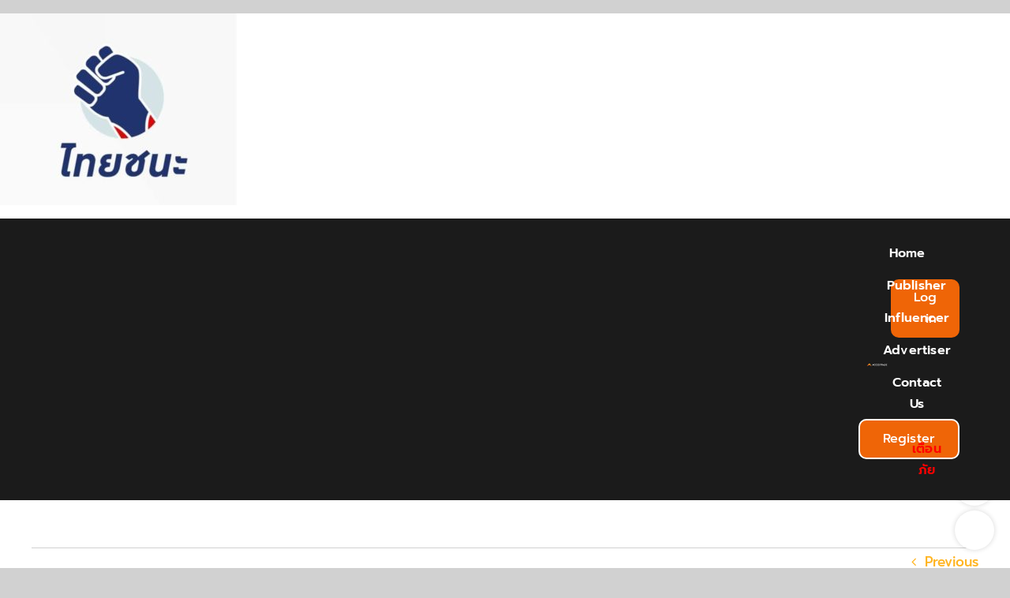

--- FILE ---
content_type: text/html; charset=UTF-8
request_url: https://accesstrade.in.th/%E0%B8%84%E0%B8%A7%E0%B8%B2%E0%B8%A1%E0%B9%81%E0%B8%95%E0%B8%81%E0%B8%95%E0%B9%88%E0%B8%B2%E0%B8%87%E0%B8%A3%E0%B8%B0%E0%B8%AB%E0%B8%A7%E0%B9%88%E0%B8%B2%E0%B8%87-%E0%B9%84%E0%B8%97%E0%B8%A2%E0%B8%8A/%E0%B9%84%E0%B8%97%E0%B8%A2%E0%B8%8A%E0%B8%99%E0%B8%B0/
body_size: 20290
content:
<!DOCTYPE html>
<html class="avada-html-layout-wide avada-html-header-position-top" lang="en-US" prefix="og: http://ogp.me/ns# fb: http://ogp.me/ns/fb#">
<head>
	<meta http-equiv="X-UA-Compatible" content="IE=edge" />
	<meta http-equiv="Content-Type" content="text/html; charset=utf-8"/>
	<meta name="viewport" content="width=device-width, initial-scale=1" />
	<meta name='robots' content='index, follow, max-image-preview:large, max-snippet:-1, max-video-preview:-1' />

<!-- Google Tag Manager for WordPress by gtm4wp.com -->
<script data-cfasync="false" data-pagespeed-no-defer>
	var gtm4wp_datalayer_name = "dataLayer";
	var dataLayer = dataLayer || [];
</script>
<!-- End Google Tag Manager for WordPress by gtm4wp.com -->
	<!-- This site is optimized with the Yoast SEO plugin v23.2 - https://yoast.com/wordpress/plugins/seo/ -->
	<title>ไทยชนะ - ACCESSTRADE TH</title>
	<link rel="canonical" href="https://accesstrade.in.th/ความแตกต่างระหว่าง-ไทยช/ไทยชนะ/" />
	<meta property="og:locale" content="en_US" />
	<meta property="og:type" content="article" />
	<meta property="og:title" content="ไทยชนะ - ACCESSTRADE TH" />
	<meta property="og:description" content="ไทยชนะ เป็นระบบลงทะเบียนออนไลน์ เพื่อเก็บข้อมูลการเข้าใช้งานในพื้นที่สาธารณะของประชาชน โดยมีกรมควบคุมโรค กระทรวงสาธารณสุข เป็นหน่วยงานที่ได้รับอนุญาตให้เข้าถึงข้อมูลเพียงผู้เดียว" />
	<meta property="og:url" content="https://accesstrade.in.th/ความแตกต่างระหว่าง-ไทยช/ไทยชนะ/" />
	<meta property="og:site_name" content="ACCESSTRADE TH" />
	<meta property="article:publisher" content="https://th-th.facebook.com/accesstradeTH/" />
	<meta property="article:modified_time" content="2021-01-07T07:38:52+00:00" />
	<meta property="og:image" content="https://accesstrade.in.th/%E0%B8%84%E0%B8%A7%E0%B8%B2%E0%B8%A1%E0%B9%81%E0%B8%95%E0%B8%81%E0%B8%95%E0%B9%88%E0%B8%B2%E0%B8%87%E0%B8%A3%E0%B8%B0%E0%B8%AB%E0%B8%A7%E0%B9%88%E0%B8%B2%E0%B8%87-%E0%B9%84%E0%B8%97%E0%B8%A2%E0%B8%8A/%E0%B9%84%E0%B8%97%E0%B8%A2%E0%B8%8A%E0%B8%99%E0%B8%B0" />
	<meta property="og:image:width" content="595" />
	<meta property="og:image:height" content="481" />
	<meta property="og:image:type" content="image/jpeg" />
	<meta name="twitter:card" content="summary_large_image" />
	<script type="application/ld+json" class="yoast-schema-graph">{"@context":"https://schema.org","@graph":[{"@type":"WebPage","@id":"https://accesstrade.in.th/%E0%B8%84%E0%B8%A7%E0%B8%B2%E0%B8%A1%E0%B9%81%E0%B8%95%E0%B8%81%E0%B8%95%E0%B9%88%E0%B8%B2%E0%B8%87%E0%B8%A3%E0%B8%B0%E0%B8%AB%E0%B8%A7%E0%B9%88%E0%B8%B2%E0%B8%87-%E0%B9%84%E0%B8%97%E0%B8%A2%E0%B8%8A/%E0%B9%84%E0%B8%97%E0%B8%A2%E0%B8%8A%E0%B8%99%E0%B8%B0/","url":"https://accesstrade.in.th/%E0%B8%84%E0%B8%A7%E0%B8%B2%E0%B8%A1%E0%B9%81%E0%B8%95%E0%B8%81%E0%B8%95%E0%B9%88%E0%B8%B2%E0%B8%87%E0%B8%A3%E0%B8%B0%E0%B8%AB%E0%B8%A7%E0%B9%88%E0%B8%B2%E0%B8%87-%E0%B9%84%E0%B8%97%E0%B8%A2%E0%B8%8A/%E0%B9%84%E0%B8%97%E0%B8%A2%E0%B8%8A%E0%B8%99%E0%B8%B0/","name":"ไทยชนะ - ACCESSTRADE TH","isPartOf":{"@id":"https://accesstrade.in.th/#website"},"primaryImageOfPage":{"@id":"https://accesstrade.in.th/%E0%B8%84%E0%B8%A7%E0%B8%B2%E0%B8%A1%E0%B9%81%E0%B8%95%E0%B8%81%E0%B8%95%E0%B9%88%E0%B8%B2%E0%B8%87%E0%B8%A3%E0%B8%B0%E0%B8%AB%E0%B8%A7%E0%B9%88%E0%B8%B2%E0%B8%87-%E0%B9%84%E0%B8%97%E0%B8%A2%E0%B8%8A/%E0%B9%84%E0%B8%97%E0%B8%A2%E0%B8%8A%E0%B8%99%E0%B8%B0/#primaryimage"},"image":{"@id":"https://accesstrade.in.th/%E0%B8%84%E0%B8%A7%E0%B8%B2%E0%B8%A1%E0%B9%81%E0%B8%95%E0%B8%81%E0%B8%95%E0%B9%88%E0%B8%B2%E0%B8%87%E0%B8%A3%E0%B8%B0%E0%B8%AB%E0%B8%A7%E0%B9%88%E0%B8%B2%E0%B8%87-%E0%B9%84%E0%B8%97%E0%B8%A2%E0%B8%8A/%E0%B9%84%E0%B8%97%E0%B8%A2%E0%B8%8A%E0%B8%99%E0%B8%B0/#primaryimage"},"thumbnailUrl":"https://accesstrade.in.th/wp-content/uploads/2021/01/ไทยชนะ.jpg","datePublished":"2021-01-07T07:38:19+00:00","dateModified":"2021-01-07T07:38:52+00:00","breadcrumb":{"@id":"https://accesstrade.in.th/%E0%B8%84%E0%B8%A7%E0%B8%B2%E0%B8%A1%E0%B9%81%E0%B8%95%E0%B8%81%E0%B8%95%E0%B9%88%E0%B8%B2%E0%B8%87%E0%B8%A3%E0%B8%B0%E0%B8%AB%E0%B8%A7%E0%B9%88%E0%B8%B2%E0%B8%87-%E0%B9%84%E0%B8%97%E0%B8%A2%E0%B8%8A/%E0%B9%84%E0%B8%97%E0%B8%A2%E0%B8%8A%E0%B8%99%E0%B8%B0/#breadcrumb"},"inLanguage":"en-US","potentialAction":[{"@type":"ReadAction","target":["https://accesstrade.in.th/%E0%B8%84%E0%B8%A7%E0%B8%B2%E0%B8%A1%E0%B9%81%E0%B8%95%E0%B8%81%E0%B8%95%E0%B9%88%E0%B8%B2%E0%B8%87%E0%B8%A3%E0%B8%B0%E0%B8%AB%E0%B8%A7%E0%B9%88%E0%B8%B2%E0%B8%87-%E0%B9%84%E0%B8%97%E0%B8%A2%E0%B8%8A/%E0%B9%84%E0%B8%97%E0%B8%A2%E0%B8%8A%E0%B8%99%E0%B8%B0/"]}]},{"@type":"ImageObject","inLanguage":"en-US","@id":"https://accesstrade.in.th/%E0%B8%84%E0%B8%A7%E0%B8%B2%E0%B8%A1%E0%B9%81%E0%B8%95%E0%B8%81%E0%B8%95%E0%B9%88%E0%B8%B2%E0%B8%87%E0%B8%A3%E0%B8%B0%E0%B8%AB%E0%B8%A7%E0%B9%88%E0%B8%B2%E0%B8%87-%E0%B9%84%E0%B8%97%E0%B8%A2%E0%B8%8A/%E0%B9%84%E0%B8%97%E0%B8%A2%E0%B8%8A%E0%B8%99%E0%B8%B0/#primaryimage","url":"https://accesstrade.in.th/wp-content/uploads/2021/01/ไทยชนะ.jpg","contentUrl":"https://accesstrade.in.th/wp-content/uploads/2021/01/ไทยชนะ.jpg","width":595,"height":481,"caption":"ไทยชนะ ระบบลงทะเบียนออนไลน์"},{"@type":"BreadcrumbList","@id":"https://accesstrade.in.th/%E0%B8%84%E0%B8%A7%E0%B8%B2%E0%B8%A1%E0%B9%81%E0%B8%95%E0%B8%81%E0%B8%95%E0%B9%88%E0%B8%B2%E0%B8%87%E0%B8%A3%E0%B8%B0%E0%B8%AB%E0%B8%A7%E0%B9%88%E0%B8%B2%E0%B8%87-%E0%B9%84%E0%B8%97%E0%B8%A2%E0%B8%8A/%E0%B9%84%E0%B8%97%E0%B8%A2%E0%B8%8A%E0%B8%99%E0%B8%B0/#breadcrumb","itemListElement":[{"@type":"ListItem","position":1,"name":"Home","item":"https://accesstrade.in.th/"},{"@type":"ListItem","position":2,"name":"ความแตกต่างระหว่าง ไทยชนะ กับ หมอชนะ หลังมีกำหนดไม่โหลดปรับ 40,000","item":"https://accesstrade.in.th/%e0%b8%84%e0%b8%a7%e0%b8%b2%e0%b8%a1%e0%b9%81%e0%b8%95%e0%b8%81%e0%b8%95%e0%b9%88%e0%b8%b2%e0%b8%87%e0%b8%a3%e0%b8%b0%e0%b8%ab%e0%b8%a7%e0%b9%88%e0%b8%b2%e0%b8%87-%e0%b9%84%e0%b8%97%e0%b8%a2%e0%b8%8a/"},{"@type":"ListItem","position":3,"name":"ไทยชนะ"}]},{"@type":"WebSite","@id":"https://accesstrade.in.th/#website","url":"https://accesstrade.in.th/","name":"ACCESSTRADE TH","description":"Affiliate Marketing #1 in Thailand","publisher":{"@id":"https://accesstrade.in.th/#organization"},"potentialAction":[{"@type":"SearchAction","target":{"@type":"EntryPoint","urlTemplate":"https://accesstrade.in.th/?s={search_term_string}"},"query-input":"required name=search_term_string"}],"inLanguage":"en-US"},{"@type":"Organization","@id":"https://accesstrade.in.th/#organization","name":"ACCESSTRADE TH","url":"https://accesstrade.in.th/","logo":{"@type":"ImageObject","inLanguage":"en-US","@id":"https://accesstrade.in.th/#/schema/logo/image/","url":"https://accesstrade.in.th/wp-content/uploads/2022/12/ACCESSTRADE-LOGO-Wh.png","contentUrl":"https://accesstrade.in.th/wp-content/uploads/2022/12/ACCESSTRADE-LOGO-Wh.png","width":1004,"height":195,"caption":"ACCESSTRADE TH"},"image":{"@id":"https://accesstrade.in.th/#/schema/logo/image/"},"sameAs":["https://th-th.facebook.com/accesstradeTH/","https://th.linkedin.com/in/accesstrade-thai-41652898","https://www.youtube.com/channel/UCvnS5pSX0W2TIlZ39GBHNVA?feature=embeds_subscribe_title"]}]}</script>
	<!-- / Yoast SEO plugin. -->


<link rel='dns-prefetch' href='//www.googletagmanager.com' />
<link rel='dns-prefetch' href='//pagead2.googlesyndication.com' />
<link rel="alternate" type="application/rss+xml" title="ACCESSTRADE TH &raquo; Feed" href="https://accesstrade.in.th/feed/" />
					<link rel="shortcut icon" href="https://accesstrade.in.th/wp-content/uploads/2024/07/ACCESSTRADE_Favicon.png" type="image/x-icon" />
		
		
		
									<meta name="description" content="ไทยชนะ เป็นระบบลงทะเบียนออนไลน์ เพื่อเก็บข้อมูลการเข้าใช้งานในพื้นที่สาธารณะของประชาชน โดยมีกรมควบคุมโรค กระทรวงสาธารณสุข เป็นหน่วยงานที่ได้รับอนุญาตให้เข้าถึงข้อมูลเพียงผู้เดียว"/>
				
		<meta property="og:locale" content="en_US"/>
		<meta property="og:type" content="article"/>
		<meta property="og:site_name" content="ACCESSTRADE TH"/>
		<meta property="og:title" content="ไทยชนะ - ACCESSTRADE TH"/>
				<meta property="og:description" content="ไทยชนะ เป็นระบบลงทะเบียนออนไลน์ เพื่อเก็บข้อมูลการเข้าใช้งานในพื้นที่สาธารณะของประชาชน โดยมีกรมควบคุมโรค กระทรวงสาธารณสุข เป็นหน่วยงานที่ได้รับอนุญาตให้เข้าถึงข้อมูลเพียงผู้เดียว"/>
				<meta property="og:url" content="https://accesstrade.in.th/%e0%b8%84%e0%b8%a7%e0%b8%b2%e0%b8%a1%e0%b9%81%e0%b8%95%e0%b8%81%e0%b8%95%e0%b9%88%e0%b8%b2%e0%b8%87%e0%b8%a3%e0%b8%b0%e0%b8%ab%e0%b8%a7%e0%b9%88%e0%b8%b2%e0%b8%87-%e0%b9%84%e0%b8%97%e0%b8%a2%e0%b8%8a/%e0%b9%84%e0%b8%97%e0%b8%a2%e0%b8%8a%e0%b8%99%e0%b8%b0/"/>
													<meta property="article:modified_time" content="2021-01-07T07:38:52+07:00"/>
											<meta property="og:image" content="https://accesstrade.in.th/wp-content/uploads/2024/07/AccesstradeLOGO-New-Size.png"/>
		<meta property="og:image:width" content="792"/>
		<meta property="og:image:height" content="150"/>
		<meta property="og:image:type" content="image/png"/>
				<link rel='stylesheet' id='cookie-law-info-css' href='https://accesstrade.in.th/wp-content/plugins/cookie-law-info/legacy/public/css/cookie-law-info-public.css?ver=3.2.5' type='text/css' media='all' />
<link rel='stylesheet' id='cookie-law-info-gdpr-css' href='https://accesstrade.in.th/wp-content/plugins/cookie-law-info/legacy/public/css/cookie-law-info-gdpr.css?ver=3.2.5' type='text/css' media='all' />
<link rel='stylesheet' id='dashicons-css' href='https://accesstrade.in.th/wp-includes/css/dashicons.min.css?ver=6.6.4' type='text/css' media='all' />
<link rel='stylesheet' id='post-views-counter-frontend-css' href='https://accesstrade.in.th/wp-content/plugins/post-views-counter/css/frontend.min.css?ver=1.4.8' type='text/css' media='all' />
<link rel='stylesheet' id='fusion-dynamic-css-css' href='https://accesstrade.in.th/wp-content/uploads/fusion-styles/0f68cd2abffe66c8a392d09632117d30.min.css?ver=3.11.9' type='text/css' media='all' />
<script type="text/javascript" async='async' src="https://accesstrade.in.th/wp-includes/js/jquery/jquery.min.js?ver=3.7.1" id="jquery-core-js"></script>
<script type="text/javascript" id="cookie-law-info-js-extra">
/* <![CDATA[ */
var Cli_Data = {"nn_cookie_ids":[],"cookielist":[],"non_necessary_cookies":[],"ccpaEnabled":"","ccpaRegionBased":"","ccpaBarEnabled":"","strictlyEnabled":["necessary","obligatoire"],"ccpaType":"gdpr","js_blocking":"1","custom_integration":"","triggerDomRefresh":"","secure_cookies":""};
var cli_cookiebar_settings = {"animate_speed_hide":"500","animate_speed_show":"500","background":"#FFF","border":"#b1a6a6c2","border_on":"","button_1_button_colour":"#61a229","button_1_button_hover":"#4e8221","button_1_link_colour":"#fff","button_1_as_button":"1","button_1_new_win":"","button_2_button_colour":"#333","button_2_button_hover":"#292929","button_2_link_colour":"#444","button_2_as_button":"","button_2_hidebar":"","button_3_button_colour":"#3566bb","button_3_button_hover":"#2a5296","button_3_link_colour":"#fff","button_3_as_button":"1","button_3_new_win":"","button_4_button_colour":"#000","button_4_button_hover":"#000000","button_4_link_colour":"#333333","button_4_as_button":"","button_7_button_colour":"#61a229","button_7_button_hover":"#4e8221","button_7_link_colour":"#fff","button_7_as_button":"1","button_7_new_win":"","font_family":"inherit","header_fix":"","notify_animate_hide":"1","notify_animate_show":"","notify_div_id":"#cookie-law-info-bar","notify_position_horizontal":"right","notify_position_vertical":"bottom","scroll_close":"","scroll_close_reload":"","accept_close_reload":"","reject_close_reload":"","showagain_tab":"","showagain_background":"#fff","showagain_border":"#000","showagain_div_id":"#cookie-law-info-again","showagain_x_position":"100px","text":"#333333","show_once_yn":"","show_once":"10000","logging_on":"","as_popup":"","popup_overlay":"1","bar_heading_text":"\u0e40\u0e27\u0e47\u0e1a\u0e44\u0e0b\u0e15\u0e4c\u0e19\u0e35\u0e49\u0e43\u0e0a\u0e49\u0e04\u0e38\u0e01\u0e01\u0e35\u0e49","cookie_bar_as":"banner","popup_showagain_position":"bottom-right","widget_position":"left"};
var log_object = {"ajax_url":"https:\/\/accesstrade.in.th\/wp-admin\/admin-ajax.php"};
/* ]]> */
</script>
<script type="text/javascript" async='async' src="https://accesstrade.in.th/wp-content/plugins/cookie-law-info/legacy/public/js/cookie-law-info-public.js?ver=3.2.5" id="cookie-law-info-js"></script>

<!-- Google tag (gtag.js) snippet added by Site Kit -->
<!-- Google Analytics snippet added by Site Kit -->
<script type="text/javascript" async='async' src="https://www.googletagmanager.com/gtag/js?id=G-GW29GZFXRG" id="google_gtagjs-js" async></script>
<script type="text/javascript" id="google_gtagjs-js-after">
/* <![CDATA[ */
window.dataLayer = window.dataLayer || [];function gtag(){dataLayer.push(arguments);}
gtag("set","linker",{"domains":["accesstrade.in.th"]});
gtag("js", new Date());
gtag("set", "developer_id.dZTNiMT", true);
gtag("config", "G-GW29GZFXRG");
/* ]]> */
</script>
<link rel="https://api.w.org/" href="https://accesstrade.in.th/wp-json/" /><link rel="alternate" title="JSON" type="application/json" href="https://accesstrade.in.th/wp-json/wp/v2/media/16611" /><link rel="EditURI" type="application/rsd+xml" title="RSD" href="https://accesstrade.in.th/xmlrpc.php?rsd" />
<meta name="generator" content="WordPress 6.6.4" />
<link rel='shortlink' href='https://accesstrade.in.th/?p=16611' />
<link rel="alternate" title="oEmbed (JSON)" type="application/json+oembed" href="https://accesstrade.in.th/wp-json/oembed/1.0/embed?url=https%3A%2F%2Faccesstrade.in.th%2F%25e0%25b8%2584%25e0%25b8%25a7%25e0%25b8%25b2%25e0%25b8%25a1%25e0%25b9%2581%25e0%25b8%2595%25e0%25b8%2581%25e0%25b8%2595%25e0%25b9%2588%25e0%25b8%25b2%25e0%25b8%2587%25e0%25b8%25a3%25e0%25b8%25b0%25e0%25b8%25ab%25e0%25b8%25a7%25e0%25b9%2588%25e0%25b8%25b2%25e0%25b8%2587-%25e0%25b9%2584%25e0%25b8%2597%25e0%25b8%25a2%25e0%25b8%258a%2F%25e0%25b9%2584%25e0%25b8%2597%25e0%25b8%25a2%25e0%25b8%258a%25e0%25b8%2599%25e0%25b8%25b0%2F" />
<link rel="alternate" title="oEmbed (XML)" type="text/xml+oembed" href="https://accesstrade.in.th/wp-json/oembed/1.0/embed?url=https%3A%2F%2Faccesstrade.in.th%2F%25e0%25b8%2584%25e0%25b8%25a7%25e0%25b8%25b2%25e0%25b8%25a1%25e0%25b9%2581%25e0%25b8%2595%25e0%25b8%2581%25e0%25b8%2595%25e0%25b9%2588%25e0%25b8%25b2%25e0%25b8%2587%25e0%25b8%25a3%25e0%25b8%25b0%25e0%25b8%25ab%25e0%25b8%25a7%25e0%25b9%2588%25e0%25b8%25b2%25e0%25b8%2587-%25e0%25b9%2584%25e0%25b8%2597%25e0%25b8%25a2%25e0%25b8%258a%2F%25e0%25b9%2584%25e0%25b8%2597%25e0%25b8%25a2%25e0%25b8%258a%25e0%25b8%2599%25e0%25b8%25b0%2F&#038;format=xml" />
<meta name="generator" content="Site Kit by Google 1.170.0" />		<script type="text/javascript">
			var _statcounter = _statcounter || [];
			_statcounter.push({"tags": {"author": ""}});
		</script>
		<script type="text/javascript">
(function(url){
	if(/(?:Chrome\/26\.0\.1410\.63 Safari\/537\.31|WordfenceTestMonBot)/.test(navigator.userAgent)){ return; }
	var addEvent = function(evt, handler) {
		if (window.addEventListener) {
			document.addEventListener(evt, handler, false);
		} else if (window.attachEvent) {
			document.attachEvent('on' + evt, handler);
		}
	};
	var removeEvent = function(evt, handler) {
		if (window.removeEventListener) {
			document.removeEventListener(evt, handler, false);
		} else if (window.detachEvent) {
			document.detachEvent('on' + evt, handler);
		}
	};
	var evts = 'contextmenu dblclick drag dragend dragenter dragleave dragover dragstart drop keydown keypress keyup mousedown mousemove mouseout mouseover mouseup mousewheel scroll'.split(' ');
	var logHuman = function() {
		if (window.wfLogHumanRan) { return; }
		window.wfLogHumanRan = true;
		var wfscr = document.createElement('script');
		wfscr.type = 'text/javascript';
		wfscr.async = true;
		wfscr.src = url + '&r=' + Math.random();
		(document.getElementsByTagName('head')[0]||document.getElementsByTagName('body')[0]).appendChild(wfscr);
		for (var i = 0; i < evts.length; i++) {
			removeEvent(evts[i], logHuman);
		}
	};
	for (var i = 0; i < evts.length; i++) {
		addEvent(evts[i], logHuman);
	}
})('//accesstrade.in.th/?wordfence_lh=1&hid=E9803E812B4EEB853985F37A05ECA2AA');
</script>
<!-- Google Tag Manager for WordPress by gtm4wp.com -->
<!-- GTM Container placement set to automatic -->
<script data-cfasync="false" data-pagespeed-no-defer>
	var dataLayer_content = {"pagePostType":"attachment","pagePostType2":"single-attachment"};
	dataLayer.push( dataLayer_content );
</script>
<script data-cfasync="false">
(function(w,d,s,l,i){w[l]=w[l]||[];w[l].push({'gtm.start':
new Date().getTime(),event:'gtm.js'});var f=d.getElementsByTagName(s)[0],
j=d.createElement(s),dl=l!='dataLayer'?'&l='+l:'';j.async=true;j.src=
'//www.googletagmanager.com/gtm.js?id='+i+dl;f.parentNode.insertBefore(j,f);
})(window,document,'script','dataLayer','GTM-N65T2L6');
</script>
<!-- End Google Tag Manager for WordPress by gtm4wp.com --><style type="text/css" id="css-fb-visibility">@media screen and (max-width: 700px){.fusion-no-small-visibility{display:none !important;}body .sm-text-align-center{text-align:center !important;}body .sm-text-align-left{text-align:left !important;}body .sm-text-align-right{text-align:right !important;}body .sm-flex-align-center{justify-content:center !important;}body .sm-flex-align-flex-start{justify-content:flex-start !important;}body .sm-flex-align-flex-end{justify-content:flex-end !important;}body .sm-mx-auto{margin-left:auto !important;margin-right:auto !important;}body .sm-ml-auto{margin-left:auto !important;}body .sm-mr-auto{margin-right:auto !important;}body .fusion-absolute-position-small{position:absolute;top:auto;width:100%;}.awb-sticky.awb-sticky-small{ position: sticky; top: var(--awb-sticky-offset,0); }}@media screen and (min-width: 701px) and (max-width: 1256px){.fusion-no-medium-visibility{display:none !important;}body .md-text-align-center{text-align:center !important;}body .md-text-align-left{text-align:left !important;}body .md-text-align-right{text-align:right !important;}body .md-flex-align-center{justify-content:center !important;}body .md-flex-align-flex-start{justify-content:flex-start !important;}body .md-flex-align-flex-end{justify-content:flex-end !important;}body .md-mx-auto{margin-left:auto !important;margin-right:auto !important;}body .md-ml-auto{margin-left:auto !important;}body .md-mr-auto{margin-right:auto !important;}body .fusion-absolute-position-medium{position:absolute;top:auto;width:100%;}.awb-sticky.awb-sticky-medium{ position: sticky; top: var(--awb-sticky-offset,0); }}@media screen and (min-width: 1257px){.fusion-no-large-visibility{display:none !important;}body .lg-text-align-center{text-align:center !important;}body .lg-text-align-left{text-align:left !important;}body .lg-text-align-right{text-align:right !important;}body .lg-flex-align-center{justify-content:center !important;}body .lg-flex-align-flex-start{justify-content:flex-start !important;}body .lg-flex-align-flex-end{justify-content:flex-end !important;}body .lg-mx-auto{margin-left:auto !important;margin-right:auto !important;}body .lg-ml-auto{margin-left:auto !important;}body .lg-mr-auto{margin-right:auto !important;}body .fusion-absolute-position-large{position:absolute;top:auto;width:100%;}.awb-sticky.awb-sticky-large{ position: sticky; top: var(--awb-sticky-offset,0); }}</style>
<!-- Google AdSense meta tags added by Site Kit -->
<meta name="google-adsense-platform-account" content="ca-host-pub-2644536267352236">
<meta name="google-adsense-platform-domain" content="sitekit.withgoogle.com">
<!-- End Google AdSense meta tags added by Site Kit -->

<!-- Google AdSense snippet added by Site Kit -->
<script type="text/javascript" async="async" src="https://pagead2.googlesyndication.com/pagead/js/adsbygoogle.js?client=ca-pub-2318900511722068&amp;host=ca-host-pub-2644536267352236" crossorigin="anonymous"></script>

<!-- End Google AdSense snippet added by Site Kit -->
<link rel="icon" href="https://accesstrade.in.th/wp-content/uploads/2021/03/cropped-AT-website-icon-32x32.png" sizes="32x32" />
<link rel="icon" href="https://accesstrade.in.th/wp-content/uploads/2021/03/cropped-AT-website-icon-192x192.png" sizes="192x192" />
<link rel="apple-touch-icon" href="https://accesstrade.in.th/wp-content/uploads/2021/03/cropped-AT-website-icon-180x180.png" />
<meta name="msapplication-TileImage" content="https://accesstrade.in.th/wp-content/uploads/2021/03/cropped-AT-website-icon-270x270.png" />
		<script type="text/javascript">
			var doc = document.documentElement;
			doc.setAttribute( 'data-useragent', navigator.userAgent );
		</script>
		
	<script src="https://cdn.commoninja.com/sdk/latest/commonninja.js" defer></script>
<meta name="google-site-verification" content="GdtCAi87LCmG3oVy2ukg0trflDeeGP_oNm-PQBWt65w" /></head>

<body data-rsssl=1 class="attachment attachment-template-default single single-attachment postid-16611 attachmentid-16611 attachment-jpeg wp-custom-logo awb-no-sidebars fusion-image-hovers fusion-pagination-sizing fusion-button_type-flat fusion-button_span-no fusion-button_gradient-linear avada-image-rollover-circle-yes avada-image-rollover-yes avada-image-rollover-direction-left fusion-body ltr no-tablet-sticky-header no-mobile-sticky-header no-mobile-slidingbar no-mobile-totop fusion-disable-outline fusion-sub-menu-fade mobile-logo-pos-left layout-wide-mode avada-has-boxed-modal-shadow- layout-scroll-offset-full avada-has-zero-margin-offset-top fusion-top-header menu-text-align-center mobile-menu-design-classic fusion-show-pagination-text fusion-header-layout-v3 avada-responsive avada-footer-fx-none avada-menu-highlight-style-bar fusion-search-form-clean fusion-main-menu-search-overlay fusion-avatar-circle avada-blog-layout-large avada-blog-archive-layout-large avada-header-shadow-no avada-menu-icon-position-left avada-has-megamenu-shadow avada-has-mobile-menu-search avada-has-main-nav-search-icon avada-has-breadcrumb-mobile-hidden avada-has-titlebar-hide avada-header-border-color-full-transparent avada-has-pagination-width_height avada-flyout-menu-direction-fade avada-ec-views-v1" data-awb-post-id="16611">
	
<!-- GTM Container placement set to automatic -->
<!-- Google Tag Manager (noscript) -->
				<noscript><iframe src="https://www.googletagmanager.com/ns.html?id=GTM-N65T2L6" height="0" width="0" style="display:none;visibility:hidden" aria-hidden="true"></iframe></noscript>
<!-- End Google Tag Manager (noscript) -->	<a class="skip-link screen-reader-text" href="#content">Skip to content</a>

	<div id="boxed-wrapper">
		
		<div id="wrapper" class="fusion-wrapper">
			<div id="home" style="position:relative;top:-1px;"></div>
												<div class="fusion-tb-header"><p class="attachment"><a data-rel="iLightbox[postimages]" data-title="" data-caption="" href='https://accesstrade.in.th/wp-content/uploads/2021/01/ไทยชนะ.jpg'><img decoding="async" width="300" height="243" src="https://accesstrade.in.th/wp-content/uploads/2021/01/ไทยชนะ-300x243.jpg" class="attachment-medium size-medium lazyload" alt="ไทยชนะ ระบบลงทะเบียนออนไลน์" srcset="data:image/svg+xml,%3Csvg%20xmlns%3D%27http%3A%2F%2Fwww.w3.org%2F2000%2Fsvg%27%20width%3D%27595%27%20height%3D%27481%27%20viewBox%3D%270%200%20595%20481%27%3E%3Crect%20width%3D%27595%27%20height%3D%27481%27%20fill-opacity%3D%220%22%2F%3E%3C%2Fsvg%3E" data-orig-src="https://accesstrade.in.th/wp-content/uploads/2021/01/ไทยชนะ-300x243.jpg" data-srcset="https://accesstrade.in.th/wp-content/uploads/2021/01/ไทยชนะ-300x243.jpg 300w, https://accesstrade.in.th/wp-content/uploads/2021/01/ไทยชนะ.jpg 595w" data-sizes="auto" /></a></p>
<div class="fusion-fullwidth fullwidth-box fusion-builder-row-1 fusion-flex-container has-mask-background hundred-percent-fullwidth non-hundred-percent-height-scrolling fusion-animated fusion-custom-z-index" style="--awb-border-sizes-top:0px;--awb-border-sizes-bottom:0px;--awb-border-sizes-left:0px;--awb-border-sizes-right:0px;--awb-border-radius-top-left:0px;--awb-border-radius-top-right:0px;--awb-border-radius-bottom-right:0px;--awb-border-radius-bottom-left:0px;--awb-z-index:20051;--awb-padding-top:25px;--awb-padding-right:50px;--awb-padding-bottom:0px;--awb-padding-left:50px;--awb-padding-right-medium:30px;--awb-padding-left-medium:30px;--awb-padding-bottom-small:0px;--awb-margin-top:0px;--awb-margin-bottom:0px;--awb-min-height:135px;--awb-min-height-small:100px;--awb-background-color:#1b1b1b;--awb-flex-wrap:wrap;" data-animationType="fadeIn" data-animationDuration="1.3" data-animationOffset="top-into-view" ><div class="fusion-builder-row fusion-row fusion-flex-align-items-stretch fusion-flex-content-wrap" style="width:calc( 100% + 0px ) !important;max-width:calc( 100% + 0px ) !important;margin-left: calc(-0px / 2 );margin-right: calc(-0px / 2 );"><div class="fusion-layout-column fusion_builder_column fusion-builder-column-0 fusion-flex-column" style="--awb-padding-left:10px;--awb-padding-left-medium:0px;--awb-bg-size:cover;--awb-width-large:25%;--awb-margin-top-large:0px;--awb-spacing-right-large:calc( 0.08 * calc( 100% - 0 ) );--awb-margin-bottom-large:0px;--awb-spacing-left-large:0px;--awb-width-medium:50%;--awb-order-medium:0;--awb-spacing-right-medium:calc( 0.04 * calc( 100% - 0 ) );--awb-spacing-left-medium:0px;--awb-width-small:66.666666666667%;--awb-order-small:0;--awb-spacing-right-small:calc( 0.03 * calc( 100% - 0 ) );--awb-spacing-left-small:0px;"><div class="fusion-column-wrapper fusion-column-has-shadow fusion-flex-justify-content-center fusion-content-layout-column"><div class="fusion-image-element " style="--awb-max-width:300px;--awb-caption-title-font-family:var(--h2_typography-font-family);--awb-caption-title-font-weight:var(--h2_typography-font-weight);--awb-caption-title-font-style:var(--h2_typography-font-style);--awb-caption-title-size:var(--h2_typography-font-size);--awb-caption-title-transform:var(--h2_typography-text-transform);--awb-caption-title-line-height:var(--h2_typography-line-height);--awb-caption-title-letter-spacing:var(--h2_typography-letter-spacing);"><span class=" fusion-imageframe imageframe-none imageframe-1 hover-type-none"><a class="fusion-no-lightbox" href="https://accesstrade.in.th/" target="_self" aria-label="AccesstradeLOGO-New-Size"><img fetchpriority="high" decoding="async" width="792" height="150" src="https://accesstrade.in.th/wp-content/uploads/2024/07/AccesstradeLOGO-New-Size.png" data-orig-src="https://accesstrade.in.th/wp-content/uploads/2024/07/AccesstradeLOGO-New-Size.png" alt class="lazyload img-responsive wp-image-24715" srcset="data:image/svg+xml,%3Csvg%20xmlns%3D%27http%3A%2F%2Fwww.w3.org%2F2000%2Fsvg%27%20width%3D%27792%27%20height%3D%27150%27%20viewBox%3D%270%200%20792%20150%27%3E%3Crect%20width%3D%27792%27%20height%3D%27150%27%20fill-opacity%3D%220%22%2F%3E%3C%2Fsvg%3E" data-srcset="https://accesstrade.in.th/wp-content/uploads/2024/07/AccesstradeLOGO-New-Size-200x38.png 200w, https://accesstrade.in.th/wp-content/uploads/2024/07/AccesstradeLOGO-New-Size-400x76.png 400w, https://accesstrade.in.th/wp-content/uploads/2024/07/AccesstradeLOGO-New-Size-600x114.png 600w, https://accesstrade.in.th/wp-content/uploads/2024/07/AccesstradeLOGO-New-Size.png 792w" data-sizes="auto" data-orig-sizes="(max-width: 700px) 100vw, 792px" /></a></span></div></div></div><div class="fusion-layout-column fusion_builder_column fusion-builder-column-1 fusion-flex-column fusion-no-small-visibility fusion-no-medium-visibility" style="--awb-bg-size:cover;--awb-width-large:50%;--awb-margin-top-large:0px;--awb-spacing-right-large:calc( 0.04 * calc( 100% - 0 ) );--awb-margin-bottom-large:0px;--awb-spacing-left-large:calc( 0.04 * calc( 100% - 0 ) );--awb-width-medium:50%;--awb-order-medium:0;--awb-spacing-right-medium:calc( 0.04 * calc( 100% - 0 ) );--awb-spacing-left-medium:calc( 0.04 * calc( 100% - 0 ) );--awb-width-small:100%;--awb-order-small:0;--awb-spacing-right-small:0px;--awb-spacing-left-small:0px;"><div class="fusion-column-wrapper fusion-column-has-shadow fusion-flex-justify-content-center fusion-content-layout-column"><nav class="awb-menu awb-menu_row awb-menu_em-hover mobile-mode-collapse-to-button awb-menu_icons-left awb-menu_dc-yes mobile-trigger-fullwidth-off awb-menu_mobile-toggle awb-menu_indent-left mobile-size-full-absolute loading mega-menu-loading awb-menu_desktop awb-menu_dropdown awb-menu_expand-right awb-menu_transition-fade fusion-no-small-visibility fusion-no-medium-visibility" style="--awb-font-size:var(--awb-typography3-font-size);--awb-line-height:var(--awb-typography3-line-height);--awb-text-transform:var(--awb-typography3-text-transform);--awb-gap:50px;--awb-align-items:center;--awb-justify-content:center;--awb-items-padding-top:6px;--awb-items-padding-bottom:6px;--awb-border-bottom:2px;--awb-color:var(--awb-color1);--awb-letter-spacing:var(--awb-typography3-letter-spacing);--awb-active-color:var(--awb-color1);--awb-active-border-bottom:2px;--awb-active-border-color:var(--awb-color1);--awb-submenu-color:hsla(var(--awb-color1-h),var(--awb-color1-s),var(--awb-color1-l),calc(var(--awb-color1-a) - 20%));--awb-submenu-bg:var(--awb-color8);--awb-submenu-sep-color:hsla(var(--awb-color1-h),var(--awb-color1-s),var(--awb-color1-l),calc(var(--awb-color1-a) - 80%));--awb-submenu-active-bg:hsla(var(--awb-color8-h),var(--awb-color8-s),calc(var(--awb-color8-l) + 10%),var(--awb-color8-a));--awb-submenu-active-color:var(--awb-color1);--awb-submenu-space:9px;--awb-submenu-font-size:15px;--awb-submenu-text-transform:var(--awb-typography3-text-transform);--awb-submenu-line-height:var(--awb-typography3-line-height);--awb-submenu-letter-spacing:var(--awb-typography3-letter-spacing);--awb-icons-color:var(--awb-color1);--awb-icons-hover-color:var(--awb-color1);--awb-main-justify-content:flex-start;--awb-mobile-bg:var(--awb-color1);--awb-mobile-color:var(--awb-color7);--awb-mobile-active-bg:var(--awb-color1);--awb-mobile-active-color:var(--awb-color8);--awb-mobile-trigger-color:var(--awb-color8);--awb-justify-title:flex-start;--awb-mobile-justify:flex-start;--awb-mobile-caret-left:auto;--awb-mobile-caret-right:0;--awb-fusion-font-family-typography:var(--awb-typography3-font-family);--awb-fusion-font-weight-typography:var(--awb-typography3-font-weight);--awb-fusion-font-style-typography:var(--awb-typography3-font-style);--awb-fusion-font-family-submenu-typography:var(--awb-typography3-font-family);--awb-fusion-font-weight-submenu-typography:var(--awb-typography3-font-weight);--awb-fusion-font-style-submenu-typography:var(--awb-typography3-font-style);--awb-fusion-font-family-mobile-typography:&quot;Inter&quot;;--awb-fusion-font-style-mobile-typography:normal;--awb-fusion-font-weight-mobile-typography:700;" aria-label="new-main-menu" data-breakpoint="1256" data-count="0" data-transition-type="center" data-transition-time="300" data-expand="right"><button type="button" class="awb-menu__m-toggle awb-menu__m-toggle_no-text" aria-expanded="false" aria-controls="menu-new-main-menu"><span class="awb-menu__m-toggle-inner"><span class="collapsed-nav-text"><span class="screen-reader-text">Toggle Navigation</span></span><span class="awb-menu__m-collapse-icon awb-menu__m-collapse-icon_no-text"><span class="awb-menu__m-collapse-icon-open awb-menu__m-collapse-icon-open_no-text fa-bars fas"></span><span class="awb-menu__m-collapse-icon-close awb-menu__m-collapse-icon-close_no-text fa-times fas"></span></span></span></button><ul id="menu-new-main-menu" class="fusion-menu awb-menu__main-ul awb-menu__main-ul_row"><li  id="menu-item-24709"  class="menu-item menu-item-type-custom menu-item-object-custom menu-item-24709 awb-menu__li awb-menu__main-li awb-menu__main-li_regular"  data-item-id="24709"><span class="awb-menu__main-background-default awb-menu__main-background-default_center"></span><span class="awb-menu__main-background-active awb-menu__main-background-active_center"></span><a  href="https://www.accesstrade.in.th" class="awb-menu__main-a awb-menu__main-a_regular"><span class="menu-text">Home</span></a></li><li  id="menu-item-25207"  class="menu-item menu-item-type-post_type menu-item-object-page menu-item-25207 awb-menu__li awb-menu__main-li awb-menu__main-li_regular"  data-item-id="25207"><span class="awb-menu__main-background-default awb-menu__main-background-default_center"></span><span class="awb-menu__main-background-active awb-menu__main-background-active_center"></span><a  href="https://accesstrade.in.th/privacy-policy/publisher/" class="awb-menu__main-a awb-menu__main-a_regular"><span class="menu-text">Publisher</span></a></li><li  id="menu-item-25086"  class="menu-item menu-item-type-post_type menu-item-object-page menu-item-25086 awb-menu__li awb-menu__main-li awb-menu__main-li_regular"  data-item-id="25086"><span class="awb-menu__main-background-default awb-menu__main-background-default_center"></span><span class="awb-menu__main-background-active awb-menu__main-background-active_center"></span><a  href="https://accesstrade.in.th/influencer/" class="awb-menu__main-a awb-menu__main-a_regular"><span class="menu-text">Influencer</span></a></li><li  id="menu-item-25203"  class="menu-item menu-item-type-post_type menu-item-object-page menu-item-25203 awb-menu__li awb-menu__main-li awb-menu__main-li_regular"  data-item-id="25203"><span class="awb-menu__main-background-default awb-menu__main-background-default_center"></span><span class="awb-menu__main-background-active awb-menu__main-background-active_center"></span><a  href="https://accesstrade.in.th/advertiser/" class="awb-menu__main-a awb-menu__main-a_regular"><span class="menu-text">Advertiser</span></a></li><li  id="menu-item-25087"  class="menu-item menu-item-type-post_type menu-item-object-page menu-item-25087 awb-menu__li awb-menu__main-li awb-menu__main-li_regular"  data-item-id="25087"><span class="awb-menu__main-background-default awb-menu__main-background-default_center"></span><span class="awb-menu__main-background-active awb-menu__main-background-active_center"></span><a  href="https://accesstrade.in.th/contact-us/" class="awb-menu__main-a awb-menu__main-a_regular"><span class="menu-text">Contact Us</span></a></li><li  id="menu-item-25395"  class="menu-item menu-item-type-post_type menu-item-object-page menu-item-25395 awb-menu__li awb-menu__main-li awb-menu__main-li_regular"  data-item-id="25395"><span class="awb-menu__main-background-default awb-menu__main-background-default_center"></span><span class="awb-menu__main-background-active awb-menu__main-background-active_center"></span><a  href="https://accesstrade.in.th/warning/" class="awb-menu__main-a awb-menu__main-a_regular"><span class="menu-text"><p style="color:red;">เตือนภัย</p></span></a></li></ul></nav></div></div><div class="fusion-layout-column fusion_builder_column fusion-builder-column-2 fusion-flex-column" style="--awb-bg-size:cover;--awb-width-large:25%;--awb-margin-top-large:0px;--awb-spacing-right-large:0px;--awb-margin-bottom-large:0px;--awb-spacing-left-large:0px;--awb-width-medium:50%;--awb-order-medium:0;--awb-spacing-right-medium:0px;--awb-spacing-left-medium:0px;--awb-width-small:33.333333333333%;--awb-order-small:0;--awb-spacing-right-small:0px;--awb-spacing-left-small:0px;"><div class="fusion-column-wrapper fusion-column-has-shadow fusion-flex-justify-content-flex-end fusion-content-layout-row fusion-flex-align-items-center"><div style="text-align:right;"><a class="fusion-button button-flat fusion-button-default-size button-custom fusion-button-default button-1 fusion-button-default-span fusion-no-small-visibility" style="--button_accent_color:var(--awb-color1);--button_accent_hover_color:var(--awb-color8);--button_border_hover_color:var(--awb-color2);--button-border-radius-top-left:10px;--button-border-radius-top-right:10px;--button-border-radius-bottom-right:10px;--button-border-radius-bottom-left:10px;--button_gradient_top_color:#ef6507;--button_gradient_bottom_color:#ef6507;--button_gradient_top_color_hover:var(--awb-color5);--button_gradient_bottom_color_hover:var(--awb-color5);--button_text_transform:var(--awb-typography3-text-transform);--button_font_size:16px;--button_line_height:var(--awb-typography3-line-height);--button_padding-top:10px;--button_padding-bottom:10px;--button_typography-letter-spacing:var(--awb-typography3-letter-spacing);--button_typography-font-family:&quot;Prompt&quot;;--button_typography-font-style:normal;--button_typography-font-weight:500;--button_margin-right:20px;" target="_self" data-hover="text_slide_up" href="https://publisher.accesstrade.in.th/#/sign-in"><div class="awb-button-text-transition"><span class="fusion-button-text">Log in</span><span class="fusion-button-text">Log in</span></div></a></div><div style="text-align:right;"><a class="fusion-button button-flat fusion-button-default-size button-custom fusion-button-default button-2 fusion-button-default-span fusion-no-small-visibility fusion-has-button-gradient" style="--button_accent_color:var(--awb-color1);--button_accent_hover_color:var(--awb-color8);--button_border_hover_color:var(--awb-color2);--button_border_width-top:2px;--button_border_width-right:2px;--button_border_width-bottom:2px;--button_border_width-left:2px;--button-border-radius-top-left:10px;--button-border-radius-top-right:10px;--button-border-radius-bottom-right:10px;--button-border-radius-bottom-left:10px;--button_gradient_top_color:var(--awb-color6);--button_gradient_bottom_color:var(--awb-color7);--button_gradient_top_color_hover:var(--awb-color5);--button_gradient_bottom_color_hover:var(--awb-color5);--button_text_transform:var(--awb-typography3-text-transform);--button_font_size:16px;--button_line_height:var(--awb-typography3-line-height);--button_padding-top:10px;--button_padding-bottom:10px;--button_typography-letter-spacing:var(--awb-typography3-letter-spacing);--button_typography-font-family:&quot;Prompt&quot;;--button_typography-font-style:normal;--button_typography-font-weight:500;--button_margin-right:20px;" target="_self" data-hover="text_slide_up" href=" https://publisher.accesstrade.in.th/#/sign-in"><div class="awb-button-text-transition"><span class="fusion-button-text">Register</span><span class="fusion-button-text">Register</span></div></a></div><a class="fb-icon-element-1 fb-icon-element fontawesome-icon corporation-menu circle-yes fusion-no-medium-visibility fusion-no-large-visibility fusion-text-flow fusion-link" style="--awb-iconcolor:var(--awb-color8);--awb-iconcolor-hover:var(--awb-color8);--awb-circlecolor:var(--awb-color1);--awb-circlecolor-hover:var(--awb-color2);--awb-circlebordercolor-hover:var(--awb-color8);--awb-circlebordersize:0px;--awb-font-size:32px;--awb-width:53px;--awb-height:53px;--awb-line-height:53px;--awb-margin-bottom:10px;" href="#awb-oc__24886" aria-label="Link to #awb-oc__24886" target="_self"></a></div></div>
</div></div>
</div>		<div id="sliders-container" class="fusion-slider-visibility">
					</div>
											
			
						<main id="main" class="clearfix ">
				<div class="fusion-row" style="">

<section id="content" style="">
			<div class="single-navigation clearfix">
			<a href="https://accesstrade.in.th/%e0%b8%84%e0%b8%a7%e0%b8%b2%e0%b8%a1%e0%b9%81%e0%b8%95%e0%b8%81%e0%b8%95%e0%b9%88%e0%b8%b2%e0%b8%87%e0%b8%a3%e0%b8%b0%e0%b8%ab%e0%b8%a7%e0%b9%88%e0%b8%b2%e0%b8%87-%e0%b9%84%e0%b8%97%e0%b8%a2%e0%b8%8a/" rel="prev">Previous</a>					</div>
	
					<article id="post-16611" class="post post-16611 attachment type-attachment status-inherit hentry">
						
									
															<h1 class="entry-title fusion-post-title">ไทยชนะ</h1>										<div class="post-content">
				<p class="attachment"><a data-rel="iLightbox[postimages]" data-title="" data-caption="" href='https://accesstrade.in.th/wp-content/uploads/2021/01/ไทยชนะ.jpg'><img decoding="async" width="300" height="243" src="https://accesstrade.in.th/wp-content/uploads/2021/01/ไทยชนะ-300x243.jpg" class="attachment-medium size-medium lazyload" alt="ไทยชนะ ระบบลงทะเบียนออนไลน์" srcset="data:image/svg+xml,%3Csvg%20xmlns%3D%27http%3A%2F%2Fwww.w3.org%2F2000%2Fsvg%27%20width%3D%27595%27%20height%3D%27481%27%20viewBox%3D%270%200%20595%20481%27%3E%3Crect%20width%3D%27595%27%20height%3D%27481%27%20fill-opacity%3D%220%22%2F%3E%3C%2Fsvg%3E" data-orig-src="https://accesstrade.in.th/wp-content/uploads/2021/01/ไทยชนะ-300x243.jpg" data-srcset="https://accesstrade.in.th/wp-content/uploads/2021/01/ไทยชนะ-300x243.jpg 300w, https://accesstrade.in.th/wp-content/uploads/2021/01/ไทยชนะ.jpg 595w" data-sizes="auto" /></a></p>
<p>ไทยชนะ เป็นระบบลงทะเบียนออนไลน์ เพื่อเก็บข้อมูลการเข้าใช้งานในพื้นที่สาธารณะของประชาชน โดยมีกรมควบคุมโรค กระทรวงสาธารณสุข เป็นหน่วยงานที่ได้รับอนุญาตให้เข้าถึงข้อมูลเพียงผู้เดียว</p>
							</div>

												<div class="fusion-meta-info"><div class="fusion-meta-info-wrapper">By <span class="vcard"><span class="fn"></span></span><span class="fusion-inline-sep">|</span><span class="updated rich-snippet-hidden">2021-01-07T14:38:52+07:00</span><span>January 7, 2021</span><span class="fusion-inline-sep">|</span><span class="fusion-comments"><span>Comments Off<span class="screen-reader-text"> on ไทยชนะ</span></span></span></div></div>													<div class="fusion-sharing-box fusion-theme-sharing-box fusion-single-sharing-box">
		<h4>Share This Story, Choose Your Platform!</h4>
		<div class="fusion-social-networks"><div class="fusion-social-networks-wrapper"><a  class="fusion-social-network-icon fusion-tooltip fusion-facebook awb-icon-facebook" style="color:var(--sharing_social_links_icon_color);" data-placement="top" data-title="Facebook" data-toggle="tooltip" title="Facebook" href="https://www.facebook.com/sharer.php?u=https%3A%2F%2Faccesstrade.in.th%2F%25e0%25b8%2584%25e0%25b8%25a7%25e0%25b8%25b2%25e0%25b8%25a1%25e0%25b9%2581%25e0%25b8%2595%25e0%25b8%2581%25e0%25b8%2595%25e0%25b9%2588%25e0%25b8%25b2%25e0%25b8%2587%25e0%25b8%25a3%25e0%25b8%25b0%25e0%25b8%25ab%25e0%25b8%25a7%25e0%25b9%2588%25e0%25b8%25b2%25e0%25b8%2587-%25e0%25b9%2584%25e0%25b8%2597%25e0%25b8%25a2%25e0%25b8%258a%2F%25e0%25b9%2584%25e0%25b8%2597%25e0%25b8%25a2%25e0%25b8%258a%25e0%25b8%2599%25e0%25b8%25b0%2F&amp;t=%E0%B9%84%E0%B8%97%E0%B8%A2%E0%B8%8A%E0%B8%99%E0%B8%B0" target="_blank" rel="noreferrer"><span class="screen-reader-text">Facebook</span></a><a  class="fusion-social-network-icon fusion-tooltip fusion-twitter awb-icon-twitter" style="color:var(--sharing_social_links_icon_color);" data-placement="top" data-title="X" data-toggle="tooltip" title="X" href="https://twitter.com/share?url=https%3A%2F%2Faccesstrade.in.th%2F%25e0%25b8%2584%25e0%25b8%25a7%25e0%25b8%25b2%25e0%25b8%25a1%25e0%25b9%2581%25e0%25b8%2595%25e0%25b8%2581%25e0%25b8%2595%25e0%25b9%2588%25e0%25b8%25b2%25e0%25b8%2587%25e0%25b8%25a3%25e0%25b8%25b0%25e0%25b8%25ab%25e0%25b8%25a7%25e0%25b9%2588%25e0%25b8%25b2%25e0%25b8%2587-%25e0%25b9%2584%25e0%25b8%2597%25e0%25b8%25a2%25e0%25b8%258a%2F%25e0%25b9%2584%25e0%25b8%2597%25e0%25b8%25a2%25e0%25b8%258a%25e0%25b8%2599%25e0%25b8%25b0%2F&amp;text=%E0%B9%84%E0%B8%97%E0%B8%A2%E0%B8%8A%E0%B8%99%E0%B8%B0" target="_blank" rel="noopener noreferrer"><span class="screen-reader-text">X</span></a><a  class="fusion-social-network-icon fusion-tooltip fusion-linkedin awb-icon-linkedin" style="color:var(--sharing_social_links_icon_color);" data-placement="top" data-title="LinkedIn" data-toggle="tooltip" title="LinkedIn" href="https://www.linkedin.com/shareArticle?mini=true&amp;url=https%3A%2F%2Faccesstrade.in.th%2F%25e0%25b8%2584%25e0%25b8%25a7%25e0%25b8%25b2%25e0%25b8%25a1%25e0%25b9%2581%25e0%25b8%2595%25e0%25b8%2581%25e0%25b8%2595%25e0%25b9%2588%25e0%25b8%25b2%25e0%25b8%2587%25e0%25b8%25a3%25e0%25b8%25b0%25e0%25b8%25ab%25e0%25b8%25a7%25e0%25b9%2588%25e0%25b8%25b2%25e0%25b8%2587-%25e0%25b9%2584%25e0%25b8%2597%25e0%25b8%25a2%25e0%25b8%258a%2F%25e0%25b9%2584%25e0%25b8%2597%25e0%25b8%25a2%25e0%25b8%258a%25e0%25b8%2599%25e0%25b8%25b0%2F&amp;title=%E0%B9%84%E0%B8%97%E0%B8%A2%E0%B8%8A%E0%B8%99%E0%B8%B0&amp;summary=%E0%B9%84%E0%B8%97%E0%B8%A2%E0%B8%8A%E0%B8%99%E0%B8%B0%20%E0%B9%80%E0%B8%9B%E0%B9%87%E0%B8%99%E0%B8%A3%E0%B8%B0%E0%B8%9A%E0%B8%9A%E0%B8%A5%E0%B8%87%E0%B8%97%E0%B8%B0%E0%B9%80%E0%B8%9A%E0%B8%B5%E0%B8%A2%E0%B8%99%E0%B8%AD%E0%B8%AD%E0%B8%99%E0%B9%84%E0%B8%A5%E0%B8%99%E0%B9%8C%20%E0%B9%80%E0%B8%9E%E0%B8%B7%E0%B9%88%E0%B8%AD%E0%B9%80%E0%B8%81%E0%B9%87%E0%B8%9A%E0%B8%82%E0%B9%89%E0%B8%AD%E0%B8%A1%E0%B8%B9%E0%B8%A5%E0%B8%81%E0%B8%B2%E0%B8%A3%E0%B9%80%E0%B8%82%E0%B9%89%E0%B8%B2%E0%B9%83%E0%B8%8A%E0%B9%89%E0%B8%87%E0%B8%B2%E0%B8%99%E0%B9%83%E0%B8%99%E0%B8%9E%E0%B8%B7%E0%B9%89%E0%B8%99%E0%B8%97%E0%B8%B5%E0%B9%88%E0%B8%AA%E0%B8%B2%E0%B8%98%E0%B8%B2%E0%B8%A3%E0%B8%93%E0%B8%B0%E0%B8%82%E0%B8%AD%E0%B8%87%E0%B8%9B%E0%B8%A3%E0%B8%B0%E0%B8%8A%E0%B8%B2%E0%B8%8A%E0%B8%99%20%E0%B9%82%E0%B8%94%E0%B8%A2%E0%B8%A1%E0%B8%B5%E0%B8%81%E0%B8%A3%E0%B8%A1%E0%B8%84%E0%B8%A7%E0%B8%9A%E0%B8%84%E0%B8%B8%E0%B8%A1%E0%B9%82%E0%B8%A3%E0%B8%84%20%E0%B8%81%E0%B8%A3%E0%B8%B0%E0%B8%97%E0%B8%A3%E0%B8%A7%E0%B8%87%E0%B8%AA%E0%B8%B2%E0%B8%98%E0%B8%B2%E0%B8%A3%E0%B8%93%E0%B8%AA%E0%B8%B8%E0%B8%82%20%E0%B9%80%E0%B8%9B%E0%B9%87%E0%B8%99%E0%B8%AB%E0%B8%99%E0%B9%88%E0%B8%A7%E0%B8%A2%E0%B8%87%E0%B8%B2%E0%B8%99%E0%B8%97%E0%B8%B5%E0%B9%88%E0%B9%84%E0%B8%94%E0%B9%89%E0%B8%A3%E0%B8%B1%E0%B8%9A%E0%B8%AD%E0%B8%99%E0%B8%B8%E0%B8%8D%E0%B8%B2%E0%B8%95%E0%B9%83%E0%B8%AB%E0%B9%89%E0%B9%80%E0%B8%82%E0%B9%89%E0%B8%B2%E0%B8%96%E0%B8%B6%E0%B8%87%E0%B8%82%E0%B9%89%E0%B8%AD%E0%B8%A1%E0%B8%B9%E0%B8%A5%E0%B9%80%E0%B8%9E%E0%B8%B5%E0%B8%A2%E0%B8%87%E0%B8%9C%E0%B8%B9%E0%B9%89%E0%B9%80%E0%B8%94%E0%B8%B5%E0%B8%A2%E0%B8%A7" target="_blank" rel="noopener noreferrer"><span class="screen-reader-text">LinkedIn</span></a><a  class="fusion-social-network-icon fusion-tooltip fusion-pinterest awb-icon-pinterest fusion-last-social-icon" style="color:var(--sharing_social_links_icon_color);" data-placement="top" data-title="Pinterest" data-toggle="tooltip" title="Pinterest" href="https://pinterest.com/pin/create/button/?url=https%3A%2F%2Faccesstrade.in.th%2F%25e0%25b8%2584%25e0%25b8%25a7%25e0%25b8%25b2%25e0%25b8%25a1%25e0%25b9%2581%25e0%25b8%2595%25e0%25b8%2581%25e0%25b8%2595%25e0%25b9%2588%25e0%25b8%25b2%25e0%25b8%2587%25e0%25b8%25a3%25e0%25b8%25b0%25e0%25b8%25ab%25e0%25b8%25a7%25e0%25b9%2588%25e0%25b8%25b2%25e0%25b8%2587-%25e0%25b9%2584%25e0%25b8%2597%25e0%25b8%25a2%25e0%25b8%258a%2F%25e0%25b9%2584%25e0%25b8%2597%25e0%25b8%25a2%25e0%25b8%258a%25e0%25b8%2599%25e0%25b8%25b0%2F&amp;description=%E0%B9%84%E0%B8%97%E0%B8%A2%E0%B8%8A%E0%B8%99%E0%B8%B0%20%E0%B9%80%E0%B8%9B%E0%B9%87%E0%B8%99%E0%B8%A3%E0%B8%B0%E0%B8%9A%E0%B8%9A%E0%B8%A5%E0%B8%87%E0%B8%97%E0%B8%B0%E0%B9%80%E0%B8%9A%E0%B8%B5%E0%B8%A2%E0%B8%99%E0%B8%AD%E0%B8%AD%E0%B8%99%E0%B9%84%E0%B8%A5%E0%B8%99%E0%B9%8C%20%E0%B9%80%E0%B8%9E%E0%B8%B7%E0%B9%88%E0%B8%AD%E0%B9%80%E0%B8%81%E0%B9%87%E0%B8%9A%E0%B8%82%E0%B9%89%E0%B8%AD%E0%B8%A1%E0%B8%B9%E0%B8%A5%E0%B8%81%E0%B8%B2%E0%B8%A3%E0%B9%80%E0%B8%82%E0%B9%89%E0%B8%B2%E0%B9%83%E0%B8%8A%E0%B9%89%E0%B8%87%E0%B8%B2%E0%B8%99%E0%B9%83%E0%B8%99%E0%B8%9E%E0%B8%B7%E0%B9%89%E0%B8%99%E0%B8%97%E0%B8%B5%E0%B9%88%E0%B8%AA%E0%B8%B2%E0%B8%98%E0%B8%B2%E0%B8%A3%E0%B8%93%E0%B8%B0%E0%B8%82%E0%B8%AD%E0%B8%87%E0%B8%9B%E0%B8%A3%E0%B8%B0%E0%B8%8A%E0%B8%B2%E0%B8%8A%E0%B8%99%20%E0%B9%82%E0%B8%94%E0%B8%A2%E0%B8%A1%E0%B8%B5%E0%B8%81%E0%B8%A3%E0%B8%A1%E0%B8%84%E0%B8%A7%E0%B8%9A%E0%B8%84%E0%B8%B8%E0%B8%A1%E0%B9%82%E0%B8%A3%E0%B8%84%20%E0%B8%81%E0%B8%A3%E0%B8%B0%E0%B8%97%E0%B8%A3%E0%B8%A7%E0%B8%87%E0%B8%AA%E0%B8%B2%E0%B8%98%E0%B8%B2%E0%B8%A3%E0%B8%93%E0%B8%AA%E0%B8%B8%E0%B8%82%20%E0%B9%80%E0%B8%9B%E0%B9%87%E0%B8%99%E0%B8%AB%E0%B8%99%E0%B9%88%E0%B8%A7%E0%B8%A2%E0%B8%87%E0%B8%B2%E0%B8%99%E0%B8%97%E0%B8%B5%E0%B9%88%E0%B9%84%E0%B8%94%E0%B9%89%E0%B8%A3%E0%B8%B1%E0%B8%9A%E0%B8%AD%E0%B8%99%E0%B8%B8%E0%B8%8D%E0%B8%B2%E0%B8%95%E0%B9%83%E0%B8%AB%E0%B9%89%E0%B9%80%E0%B8%82%E0%B9%89%E0%B8%B2%E0%B8%96%E0%B8%B6%E0%B8%87%E0%B8%82%E0%B9%89%E0%B8%AD%E0%B8%A1%E0%B8%B9%E0%B8%A5%E0%B9%80%E0%B8%9E%E0%B8%B5%E0%B8%A2%E0%B8%87%E0%B8%9C%E0%B8%B9%E0%B9%89%E0%B9%80%E0%B8%94%E0%B8%B5%E0%B8%A2%E0%B8%A7&amp;media=https%3A%2F%2Faccesstrade.in.th%2Fwp-content%2Fuploads%2F2021%2F01%2F%E0%B9%84%E0%B8%97%E0%B8%A2%E0%B8%8A%E0%B8%99%E0%B8%B0.jpg" target="_blank" rel="noopener noreferrer"><span class="screen-reader-text">Pinterest</span></a><div class="fusion-clearfix"></div></div></div>	</div>
														<section class="about-author">
																					<div class="fusion-title fusion-title-size-two sep-none fusion-sep-none" style="margin-top:10px;margin-bottom:15px;">
				<h2 class="title-heading-left" style="margin:0;">
					About the Author: 																						</h2>
			</div>
									<div class="about-author-container">
							<div class="avatar">
															</div>
							<div class="description">
															</div>
						</div>
					</section>
								
																										</article>
	</section>
						
					</div>  <!-- fusion-row -->
				</main>  <!-- #main -->
				
				
								
					<div class="fusion-tb-footer fusion-footer"><div class="fusion-footer-widget-area fusion-widget-area"><p class="attachment"><a data-rel="iLightbox[postimages]" data-title="" data-caption="" href='https://accesstrade.in.th/wp-content/uploads/2021/01/ไทยชนะ.jpg'><img decoding="async" width="300" height="243" src="https://accesstrade.in.th/wp-content/uploads/2021/01/ไทยชนะ-300x243.jpg" class="attachment-medium size-medium lazyload" alt="ไทยชนะ ระบบลงทะเบียนออนไลน์" srcset="data:image/svg+xml,%3Csvg%20xmlns%3D%27http%3A%2F%2Fwww.w3.org%2F2000%2Fsvg%27%20width%3D%27595%27%20height%3D%27481%27%20viewBox%3D%270%200%20595%20481%27%3E%3Crect%20width%3D%27595%27%20height%3D%27481%27%20fill-opacity%3D%220%22%2F%3E%3C%2Fsvg%3E" data-orig-src="https://accesstrade.in.th/wp-content/uploads/2021/01/ไทยชนะ-300x243.jpg" data-srcset="https://accesstrade.in.th/wp-content/uploads/2021/01/ไทยชนะ-300x243.jpg 300w, https://accesstrade.in.th/wp-content/uploads/2021/01/ไทยชนะ.jpg 595w" data-sizes="auto" /></a></p>
<div class="fusion-fullwidth fullwidth-box fusion-builder-row-2 fusion-flex-container has-mask-background nonhundred-percent-fullwidth non-hundred-percent-height-scrolling" style="--awb-border-radius-top-left:0px;--awb-border-radius-top-right:0px;--awb-border-radius-bottom-right:0px;--awb-border-radius-bottom-left:0px;--awb-padding-top:90px;--awb-padding-bottom:0px;--awb-padding-top-medium:80px;--awb-padding-bottom-medium:80px;--awb-padding-top-small:60px;--awb-padding-bottom-small:60px;--awb-background-color:#1b1b1b;--awb-flex-wrap:wrap;" ><div class="awb-background-mask" style="background-image:  url(data:image/svg+xml;utf8,%3Csvg%20width%3D%221920%22%20height%3D%22954%22%20fill%3D%22none%22%20xmlns%3D%22http%3A%2F%2Fwww.w3.org%2F2000%2Fsvg%22%3E%3Cg%20clip-path%3D%22url%28%23prefix__clip0_75_23031%29%22%20fill%3D%22rgba%287%2C7%2C7%2C1%29%22%3E%3Cpath%20d%3D%22M1321.57%20538C1357.08%20287.516%201273.7%2089.91%201127-.418L1374.18-6c65.77%20100.68-15.89%20431.512-52.61%20544zM312%20955c432.242%200%20746.77-180.667%20850-271-90.34%20157.09-176.766%20246.121-208.688%20271H312z%22%20fill%3D%22rgba%287%2C7%2C7%2C1%29%22%20fill-opacity%3D%22.25%22%2F%3E%3Cpath%20d%3D%22M1344.5%20427c0-252.4-212.67-390.833-319-428.5H1373c70%2082.4%2010.17%20320-28.5%20428.5z%22%20fill%3D%22rgba%287%2C7%2C7%2C1%29%22%20fill-opacity%3D%22.1%22%2F%3E%3Cpath%20fill-rule%3D%22evenodd%22%20clip-rule%3D%22evenodd%22%20d%3D%22M839.644%20954C1138.37%20793.549%201337%20508.902%201337%20184.5c0-63.218-7.54-124.926-21.9-184.5H1920v954H839.644zm0%200C676.842%201041.44%20484.311%201092%20278%201092c-584.87%200-1059-406.302-1059-907.5S-306.87-723%20278-723c511.098%200%20937.63%20310.269%201037.1%20723H0v954h839.644z%22%20fill%3D%22rgba%287%2C7%2C7%2C1%29%22%20fill-opacity%3D%22.5%22%2F%3E%3Cpath%20fill-rule%3D%22evenodd%22%20clip-rule%3D%22evenodd%22%20d%3D%22M1011.55%20954C1221.42%20793.95%201353%20564.007%201353%20308.5c0-108.584-23.76-212.552-67.2-308.5H1920v954h-908.45zm0%200c-187.291%20142.83-436.933%20230-711.05%20230C-280.78%201184-752%20792.025-752%20308.5S-280.78-567%20300.5-567c450.743%200%20835.31%20235.692%20985.3%20567H0v954h1011.55z%22%2F%3E%3C%2Fg%3E%3Cdefs%3E%3CclipPath%20id%3D%22prefix__clip0_75_23031%22%3E%3Cpath%20fill%3D%22%23fff%22%20d%3D%22M0%200h1920v954H0z%22%2F%3E%3C%2FclipPath%3E%3C%2Fdefs%3E%3C%2Fsvg%3E);"></div><div class="fusion-builder-row fusion-row fusion-flex-align-items-flex-start fusion-flex-content-wrap" style="max-width:1248px;margin-left: calc(-4% / 2 );margin-right: calc(-4% / 2 );"><div class="fusion-layout-column fusion_builder_column fusion-builder-column-3 fusion_builder_column_2_5 2_5 fusion-flex-column" style="--awb-bg-size:cover;--awb-width-large:40%;--awb-margin-top-large:0px;--awb-spacing-right-large:4.8%;--awb-margin-bottom-large:20px;--awb-spacing-left-large:4.8%;--awb-width-medium:40%;--awb-order-medium:0;--awb-spacing-right-medium:4.8%;--awb-spacing-left-medium:4.8%;--awb-width-small:100%;--awb-order-small:0;--awb-spacing-right-small:1.92%;--awb-margin-bottom-small:48px;--awb-spacing-left-small:1.92%;"><div class="fusion-column-wrapper fusion-column-has-shadow fusion-flex-justify-content-flex-start fusion-content-layout-column"><div class="fusion-image-element " style="--awb-margin-bottom:45px;--awb-caption-title-font-family:var(--h2_typography-font-family);--awb-caption-title-font-weight:var(--h2_typography-font-weight);--awb-caption-title-font-style:var(--h2_typography-font-style);--awb-caption-title-size:var(--h2_typography-font-size);--awb-caption-title-transform:var(--h2_typography-text-transform);--awb-caption-title-line-height:var(--h2_typography-line-height);--awb-caption-title-letter-spacing:var(--h2_typography-letter-spacing);"><span class=" fusion-imageframe imageframe-none imageframe-2 hover-type-none"><a class="fusion-no-lightbox" href="https://accesstrade.in.th/" target="_self" aria-label="AccesstradeLOGO-New-Size"><img decoding="async" width="300" height="57" src="https://accesstrade.in.th/wp-content/uploads/2024/07/AccesstradeLOGO-New-Size.png" data-orig-src="https://accesstrade.in.th/wp-content/uploads/2024/07/AccesstradeLOGO-New-Size-300x57.png" alt class="lazyload img-responsive wp-image-24715" srcset="data:image/svg+xml,%3Csvg%20xmlns%3D%27http%3A%2F%2Fwww.w3.org%2F2000%2Fsvg%27%20width%3D%27792%27%20height%3D%27150%27%20viewBox%3D%270%200%20792%20150%27%3E%3Crect%20width%3D%27792%27%20height%3D%27150%27%20fill-opacity%3D%220%22%2F%3E%3C%2Fsvg%3E" data-srcset="https://accesstrade.in.th/wp-content/uploads/2024/07/AccesstradeLOGO-New-Size-200x38.png 200w, https://accesstrade.in.th/wp-content/uploads/2024/07/AccesstradeLOGO-New-Size-400x76.png 400w, https://accesstrade.in.th/wp-content/uploads/2024/07/AccesstradeLOGO-New-Size-600x114.png 600w, https://accesstrade.in.th/wp-content/uploads/2024/07/AccesstradeLOGO-New-Size.png 792w" data-sizes="auto" data-orig-sizes="(max-width: 700px) 100vw, 600px" /></a></span></div><div class="fusion-text fusion-text-1 fusion-no-small-visibility fusion-text-no-margin" style="--awb-font-size:18px;--awb-text-color:#ffffff;--awb-margin-top:40%;--awb-margin-bottom:2%;--awb-text-font-family:&quot;Prompt&quot;;--awb-text-font-style:normal;--awb-text-font-weight:400;"><p>Follow us</p>
</div><div class="fusion-text fusion-text-2 fusion-no-medium-visibility fusion-no-large-visibility fusion-text-no-margin" style="--awb-font-size:18px;--awb-text-color:#ffffff;--awb-margin-top:5%;--awb-margin-bottom:2%;--awb-text-font-family:&quot;Prompt&quot;;--awb-text-font-style:normal;--awb-text-font-weight:400;"><p>Follow us</p>
</div><div class="fusion-social-links fusion-social-links-1" style="--awb-margin-top:0px;--awb-margin-right:0px;--awb-margin-bottom:0px;--awb-margin-left:0px;--awb-box-border-top:0px;--awb-box-border-right:0px;--awb-box-border-bottom:0px;--awb-box-border-left:0px;--awb-icon-colors-hover:var(--awb-color4);--awb-box-colors-hover:var(--awb-color1);--awb-box-border-color:var(--awb-color3);--awb-box-border-color-hover:var(--awb-color4);"><div class="fusion-social-networks color-type-custom"><div class="fusion-social-networks-wrapper"><a class="fusion-social-network-icon fusion-tooltip fusion-facebook awb-icon-facebook" style="color:var(--awb-color1);font-size:24px;" data-placement="top" data-title="Facebook" data-toggle="tooltip" title="Facebook" aria-label="facebook" target="_blank" rel="noopener noreferrer" href="https://www.facebook.com/accesstradeTH"></a><a class="fusion-social-network-icon fusion-tooltip fusion-youtube awb-icon-youtube" style="color:var(--awb-color1);font-size:24px;" data-placement="top" data-title="YouTube" data-toggle="tooltip" title="YouTube" aria-label="youtube" target="_blank" rel="noopener noreferrer" href="https://www.youtube.com/@accesstradethailand936"></a></div></div></div></div></div><div class="fusion-layout-column fusion_builder_column fusion-builder-column-4 fusion_builder_column_1_5 1_5 fusion-flex-column" style="--awb-bg-size:cover;--awb-width-large:20%;--awb-margin-top-large:0px;--awb-spacing-right-large:9.6%;--awb-margin-bottom-large:20px;--awb-spacing-left-large:9.6%;--awb-width-medium:20%;--awb-order-medium:0;--awb-spacing-right-medium:9.6%;--awb-spacing-left-medium:9.6%;--awb-width-small:50%;--awb-order-small:0;--awb-spacing-right-small:3.84%;--awb-margin-bottom-small:32px;--awb-spacing-left-small:3.84%;"><div class="fusion-column-wrapper fusion-column-has-shadow fusion-flex-justify-content-flex-start fusion-content-layout-column"><div class="fusion-title title fusion-title-1 fusion-sep-none fusion-title-text fusion-title-size-four" style="--awb-text-color:#ffffff;--awb-font-size:20px;"><h4 class="fusion-title-heading title-heading-left" style="font-family:&quot;Prompt&quot;;font-style:normal;font-weight:400;margin:0;font-size:1em;"><strong>ร่วมงานกับเรา</strong></h4></div><div class="fusion-text fusion-text-3" style="--awb-font-size:17px;--awb-line-height:1;--awb-text-color:#ffffff;--awb-text-font-family:&quot;Prompt&quot;;--awb-text-font-style:normal;--awb-text-font-weight:400;"><p><a href="https://accesstrade.in.th/privacy-policy/publisher/">Publisher</a></p>
<p><a href="https://accesstrade.in.th/influencer/">Influencer</a></p>
<p><a href="https://accesstrade.in.th/advertiser/">Advertiser</a></p>
</div></div></div><div class="fusion-layout-column fusion_builder_column fusion-builder-column-5 fusion_builder_column_1_5 1_5 fusion-flex-column" style="--awb-bg-size:cover;--awb-width-large:20%;--awb-margin-top-large:0px;--awb-spacing-right-large:9.6%;--awb-margin-bottom-large:20px;--awb-spacing-left-large:9.6%;--awb-width-medium:20%;--awb-order-medium:0;--awb-spacing-right-medium:9.6%;--awb-spacing-left-medium:9.6%;--awb-width-small:50%;--awb-order-small:0;--awb-spacing-right-small:3.84%;--awb-margin-bottom-small:32px;--awb-spacing-left-small:3.84%;"><div class="fusion-column-wrapper fusion-column-has-shadow fusion-flex-justify-content-flex-start fusion-content-layout-column"><div class="fusion-title title fusion-title-2 fusion-sep-none fusion-title-text fusion-title-size-four" style="--awb-text-color:#ffffff;--awb-font-size:20px;"><h4 class="fusion-title-heading title-heading-left" style="font-family:&quot;Prompt&quot;;font-style:normal;font-weight:400;margin:0;font-size:1em;"><strong>ACADEMY</strong></h4></div><div class="fusion-text fusion-text-4" style="--awb-font-size:17px;--awb-line-height:1;--awb-text-color:#ffffff;--awb-text-font-family:&quot;Prompt&quot;;--awb-text-font-style:normal;--awb-text-font-weight:400;"><p>Course</p>
<p>About Affiliate</p>
<p>About Dashboard</p>
</div></div></div><div class="fusion-layout-column fusion_builder_column fusion-builder-column-6 fusion_builder_column_1_5 1_5 fusion-flex-column" style="--awb-bg-size:cover;--awb-width-large:20%;--awb-margin-top-large:0px;--awb-spacing-right-large:9.6%;--awb-margin-bottom-large:20px;--awb-spacing-left-large:9.6%;--awb-width-medium:20%;--awb-order-medium:0;--awb-spacing-right-medium:9.6%;--awb-spacing-left-medium:9.6%;--awb-width-small:50%;--awb-order-small:0;--awb-spacing-right-small:3.84%;--awb-spacing-left-small:3.84%;"><div class="fusion-column-wrapper fusion-column-has-shadow fusion-flex-justify-content-flex-start fusion-content-layout-column"><div class="fusion-title title fusion-title-3 fusion-sep-none fusion-title-text fusion-title-size-four" style="--awb-text-color:#ffffff;--awb-font-size:20px;"><h4 class="fusion-title-heading title-heading-left" style="font-family:&quot;Prompt&quot;;font-style:normal;font-weight:400;margin:0;font-size:1em;"><strong>เกี่ยวกับเรา</strong></h4></div><div class="fusion-text fusion-text-5" style="--awb-font-size:17px;--awb-line-height:1;--awb-text-color:#ffffff;--awb-text-font-family:&quot;Prompt&quot;;--awb-text-font-style:normal;--awb-text-font-weight:400;"><p><a href="https://accesstrade.in.th/contact-us/">ติดต่อเรา</a></p>
<p>เกี่ยวกับเรา</p>
<p><a href="https://accesstrade.global/pp/ACCESSTRADE_TH_PRIVACY_POLICY.pdf">ข้อตกลง และเงื่อนไข</a></p>
</div></div></div><div class="fusion-layout-column fusion_builder_column fusion-builder-column-7 fusion_builder_column_1_2 1_2 fusion-flex-column" style="--awb-bg-size:cover;--awb-width-large:50%;--awb-margin-top-large:20px;--awb-spacing-right-large:3.84%;--awb-margin-bottom-large:0px;--awb-spacing-left-large:3.84%;--awb-width-medium:50%;--awb-order-medium:0;--awb-spacing-right-medium:3.84%;--awb-spacing-left-medium:3.84%;--awb-width-small:100%;--awb-order-small:0;--awb-spacing-right-small:1.92%;--awb-spacing-left-small:1.92%;"><div class="fusion-column-wrapper fusion-column-has-shadow fusion-flex-justify-content-flex-start fusion-content-layout-column"><div class="fusion-text fusion-text-6 fusion-text-no-margin" style="--awb-font-size:18px;--awb-text-color:#ffffff;--awb-margin-bottom:2%;--awb-text-font-family:&quot;Prompt&quot;;--awb-text-font-style:normal;--awb-text-font-weight:400;"><p>Our global</p>
</div><div class="fusion-builder-row fusion-builder-row-inner fusion-row fusion-flex-align-items-flex-start fusion-flex-content-wrap" style="width:104% !important;max-width:104% !important;margin-left: calc(-4% / 2 );margin-right: calc(-4% / 2 );"><div class="fusion-layout-column fusion_builder_column_inner fusion-builder-nested-column-0 fusion-flex-column fusion-column-inner-bg-wrapper" style="--awb-padding-top:1px;--awb-padding-right:1px;--awb-padding-bottom:1px;--awb-padding-left:1px;--awb-inner-bg-size:cover;--awb-width-large:auto;--awb-margin-top-large:0px;--awb-spacing-right-large:2%;--awb-margin-bottom-large:20px;--awb-spacing-left-large:2%;--awb-width-medium:auto;--awb-order-medium:0;--awb-spacing-right-medium:2%;--awb-spacing-left-medium:2%;--awb-width-small:20%;--awb-order-small:0;--awb-spacing-right-small:9.6%;--awb-spacing-left-small:9.6%;"><span class="fusion-column-inner-bg hover-type-none"><a class="fusion-column-anchor" href="https://www.accesstrade.ne.jp" rel="noopener noreferrer" target="_blank"><span class="fusion-column-inner-bg-image"></span></a></span><div class="fusion-column-wrapper fusion-column-has-shadow fusion-flex-justify-content-flex-start fusion-content-layout-column"><div class="fusion-image-element " style="--awb-max-width:40px;--awb-caption-title-font-family:var(--h2_typography-font-family);--awb-caption-title-font-weight:var(--h2_typography-font-weight);--awb-caption-title-font-style:var(--h2_typography-font-style);--awb-caption-title-size:var(--h2_typography-font-size);--awb-caption-title-transform:var(--h2_typography-text-transform);--awb-caption-title-line-height:var(--h2_typography-line-height);--awb-caption-title-letter-spacing:var(--h2_typography-letter-spacing);"><span class=" fusion-imageframe imageframe-none imageframe-3 hover-type-none"><img decoding="async" width="84" height="84" title="japan-icon" src="data:image/svg+xml,%3Csvg%20xmlns%3D%27http%3A%2F%2Fwww.w3.org%2F2000%2Fsvg%27%20width%3D%2784%27%20height%3D%2784%27%20viewBox%3D%270%200%2084%2084%27%3E%3Crect%20width%3D%2784%27%20height%3D%2784%27%20fill-opacity%3D%220%22%2F%3E%3C%2Fsvg%3E" data-orig-src="https://accesstrade.in.th/wp-content/uploads/2024/07/japan-icon.png" alt class="lazyload img-responsive wp-image-24758"/></span></div></div></div><div class="fusion-layout-column fusion_builder_column_inner fusion-builder-nested-column-1 fusion-flex-column fusion-column-inner-bg-wrapper" style="--awb-padding-top:1px;--awb-padding-right:1px;--awb-padding-bottom:1px;--awb-padding-left:1px;--awb-inner-bg-size:cover;--awb-width-large:auto;--awb-margin-top-large:0px;--awb-spacing-right-large:2%;--awb-margin-bottom-large:20px;--awb-spacing-left-large:2%;--awb-width-medium:auto;--awb-order-medium:0;--awb-spacing-right-medium:2%;--awb-spacing-left-medium:2%;--awb-width-small:20%;--awb-order-small:0;--awb-spacing-right-small:9.6%;--awb-spacing-left-small:9.6%;"><span class="fusion-column-inner-bg hover-type-none"><a class="fusion-column-anchor" href="https://accesstrade.vn" rel="noopener noreferrer" target="_blank"><span class="fusion-column-inner-bg-image"></span></a></span><div class="fusion-column-wrapper fusion-column-has-shadow fusion-flex-justify-content-flex-start fusion-content-layout-column"><div class="fusion-image-element " style="--awb-max-width:40px;--awb-caption-title-font-family:var(--h2_typography-font-family);--awb-caption-title-font-weight:var(--h2_typography-font-weight);--awb-caption-title-font-style:var(--h2_typography-font-style);--awb-caption-title-size:var(--h2_typography-font-size);--awb-caption-title-transform:var(--h2_typography-text-transform);--awb-caption-title-line-height:var(--h2_typography-line-height);--awb-caption-title-letter-spacing:var(--h2_typography-letter-spacing);"><span class=" fusion-imageframe imageframe-none imageframe-4 hover-type-none"><img decoding="async" width="84" height="84" title="vietnam-icon" src="data:image/svg+xml,%3Csvg%20xmlns%3D%27http%3A%2F%2Fwww.w3.org%2F2000%2Fsvg%27%20width%3D%2784%27%20height%3D%2784%27%20viewBox%3D%270%200%2084%2084%27%3E%3Crect%20width%3D%2784%27%20height%3D%2784%27%20fill-opacity%3D%220%22%2F%3E%3C%2Fsvg%3E" data-orig-src="https://accesstrade.in.th/wp-content/uploads/2024/07/vietnam-icon.png" alt class="lazyload img-responsive wp-image-24757"/></span></div></div></div><div class="fusion-layout-column fusion_builder_column_inner fusion-builder-nested-column-2 fusion-flex-column fusion-column-inner-bg-wrapper" style="--awb-padding-top:1px;--awb-padding-right:1px;--awb-padding-bottom:1px;--awb-padding-left:1px;--awb-inner-bg-size:cover;--awb-width-large:auto;--awb-margin-top-large:0px;--awb-spacing-right-large:2%;--awb-margin-bottom-large:20px;--awb-spacing-left-large:2%;--awb-width-medium:auto;--awb-order-medium:0;--awb-spacing-right-medium:2%;--awb-spacing-left-medium:2%;--awb-width-small:20%;--awb-order-small:0;--awb-spacing-right-small:9.6%;--awb-spacing-left-small:9.6%;"><span class="fusion-column-inner-bg hover-type-none"><a class="fusion-column-anchor" href="https://accesstrade.co.id" rel="noopener noreferrer" target="_blank"><span class="fusion-column-inner-bg-image"></span></a></span><div class="fusion-column-wrapper fusion-column-has-shadow fusion-flex-justify-content-flex-start fusion-content-layout-column"><div class="fusion-image-element " style="--awb-aspect-ratio:1 / 1;--awb-object-position:15% 51%;--awb-max-width:40px;--awb-caption-title-font-family:var(--h2_typography-font-family);--awb-caption-title-font-weight:var(--h2_typography-font-weight);--awb-caption-title-font-style:var(--h2_typography-font-style);--awb-caption-title-size:var(--h2_typography-font-size);--awb-caption-title-transform:var(--h2_typography-text-transform);--awb-caption-title-line-height:var(--h2_typography-line-height);--awb-caption-title-letter-spacing:var(--h2_typography-letter-spacing);"><div style="display:inline-block;width:40px;"><span class=" fusion-imageframe imageframe-none imageframe-5 hover-type-none has-aspect-ratio"><img decoding="async" width="84" height="84" title="sg-icon" src="data:image/svg+xml,%3Csvg%20xmlns%3D%27http%3A%2F%2Fwww.w3.org%2F2000%2Fsvg%27%20width%3D%2784%27%20height%3D%2784%27%20viewBox%3D%270%200%2084%2084%27%3E%3Crect%20width%3D%2784%27%20height%3D%2784%27%20fill-opacity%3D%220%22%2F%3E%3C%2Fsvg%3E" data-orig-src="https://accesstrade.in.th/wp-content/uploads/2024/07/sg-icon.png" class="lazyload img-responsive wp-image-24756 img-with-aspect-ratio" alt /></span></div></div></div></div><div class="fusion-layout-column fusion_builder_column_inner fusion-builder-nested-column-3 fusion-flex-column fusion-column-inner-bg-wrapper" style="--awb-padding-top:1px;--awb-padding-right:1px;--awb-padding-bottom:1px;--awb-padding-left:1px;--awb-inner-bg-size:cover;--awb-width-large:auto;--awb-margin-top-large:0px;--awb-spacing-right-large:2%;--awb-margin-bottom-large:20px;--awb-spacing-left-large:2%;--awb-width-medium:auto;--awb-order-medium:0;--awb-spacing-right-medium:2%;--awb-spacing-left-medium:2%;--awb-width-small:20%;--awb-order-small:0;--awb-spacing-right-small:9.6%;--awb-spacing-left-small:9.6%;"><span class="fusion-column-inner-bg hover-type-none"><a class="fusion-column-anchor" href="https://accesstrade.global/sg" rel="noopener noreferrer" target="_blank"><span class="fusion-column-inner-bg-image"></span></a></span><div class="fusion-column-wrapper fusion-column-has-shadow fusion-flex-justify-content-flex-start fusion-content-layout-column"><div class="fusion-image-element " style="--awb-max-width:40px;--awb-caption-title-font-family:var(--h2_typography-font-family);--awb-caption-title-font-weight:var(--h2_typography-font-weight);--awb-caption-title-font-style:var(--h2_typography-font-style);--awb-caption-title-size:var(--h2_typography-font-size);--awb-caption-title-transform:var(--h2_typography-text-transform);--awb-caption-title-line-height:var(--h2_typography-line-height);--awb-caption-title-letter-spacing:var(--h2_typography-letter-spacing);"><span class=" fusion-imageframe imageframe-none imageframe-6 hover-type-none"><img decoding="async" width="84" height="84" title="ido-icon" src="data:image/svg+xml,%3Csvg%20xmlns%3D%27http%3A%2F%2Fwww.w3.org%2F2000%2Fsvg%27%20width%3D%2784%27%20height%3D%2784%27%20viewBox%3D%270%200%2084%2084%27%3E%3Crect%20width%3D%2784%27%20height%3D%2784%27%20fill-opacity%3D%220%22%2F%3E%3C%2Fsvg%3E" data-orig-src="https://accesstrade.in.th/wp-content/uploads/2024/07/ido-icon.png" alt class="lazyload img-responsive wp-image-24755"/></span></div></div></div><div class="fusion-layout-column fusion_builder_column_inner fusion-builder-nested-column-4 fusion-flex-column fusion-column-inner-bg-wrapper" style="--awb-padding-top:1px;--awb-padding-right:1px;--awb-padding-bottom:1px;--awb-padding-left:1px;--awb-inner-bg-size:cover;--awb-width-large:auto;--awb-margin-top-large:0px;--awb-spacing-right-large:2%;--awb-margin-bottom-large:20px;--awb-spacing-left-large:2%;--awb-width-medium:auto;--awb-order-medium:0;--awb-spacing-right-medium:2%;--awb-spacing-left-medium:2%;--awb-width-small:20%;--awb-order-small:0;--awb-spacing-right-small:9.6%;--awb-spacing-left-small:9.6%;"><span class="fusion-column-inner-bg hover-type-none"><a class="fusion-column-anchor" href="https://accesstrade.global/my" rel="noopener noreferrer" target="_blank"><span class="fusion-column-inner-bg-image"></span></a></span><div class="fusion-column-wrapper fusion-column-has-shadow fusion-flex-justify-content-flex-start fusion-content-layout-column"><div class="fusion-image-element " style="--awb-max-width:40px;--awb-caption-title-font-family:var(--h2_typography-font-family);--awb-caption-title-font-weight:var(--h2_typography-font-weight);--awb-caption-title-font-style:var(--h2_typography-font-style);--awb-caption-title-size:var(--h2_typography-font-size);--awb-caption-title-transform:var(--h2_typography-text-transform);--awb-caption-title-line-height:var(--h2_typography-line-height);--awb-caption-title-letter-spacing:var(--h2_typography-letter-spacing);"><span class=" fusion-imageframe imageframe-none imageframe-7 hover-type-none"><img decoding="async" width="84" height="84" title="malaysia-icon" src="data:image/svg+xml,%3Csvg%20xmlns%3D%27http%3A%2F%2Fwww.w3.org%2F2000%2Fsvg%27%20width%3D%2784%27%20height%3D%2784%27%20viewBox%3D%270%200%2084%2084%27%3E%3Crect%20width%3D%2784%27%20height%3D%2784%27%20fill-opacity%3D%220%22%2F%3E%3C%2Fsvg%3E" data-orig-src="https://accesstrade.in.th/wp-content/uploads/2024/07/malaysia-icon.png" alt class="lazyload img-responsive wp-image-24754"/></span></div></div></div></div></div></div><div class="fusion-layout-column fusion_builder_column fusion-builder-column-8 fusion_builder_column_1_2 1_2 fusion-flex-column" style="--awb-bg-size:cover;--awb-width-large:50%;--awb-margin-top-large:40px;--awb-spacing-right-large:3.84%;--awb-margin-bottom-large:20px;--awb-spacing-left-large:3.84%;--awb-width-medium:50%;--awb-order-medium:0;--awb-spacing-right-medium:3.84%;--awb-spacing-left-medium:3.84%;--awb-width-small:100%;--awb-order-small:0;--awb-spacing-right-small:1.92%;--awb-spacing-left-small:1.92%;"><div class="fusion-column-wrapper fusion-column-has-shadow fusion-flex-justify-content-flex-end fusion-content-layout-row fusion-flex-align-items-flex-end"><ul style="--awb-size:20px;--awb-textcolor:#ffffff;--awb-line-height:34px;--awb-icon-width:34px;--awb-icon-height:34px;--awb-icon-margin:14px;--awb-content-margin:48px;--awb-circlecolor:rgba(5,5,5,0.06);--awb-circle-yes-font-size:17.6px;" class="fusion-checklist fusion-checklist-1 fusion-checklist-default type-icons"><li class="fusion-li-item" style=""><span class="icon-wrapper circle-yes"><i class="fusion-li-icon fa-question-circle far" aria-hidden="true"></i></span><div class="fusion-li-item-content">
<p><a href="https://accesstrade.in.th/contact-us/">Support team</a></p>
</div></li></ul></div></div><div class="fusion-layout-column fusion_builder_column fusion-builder-column-9 fusion_builder_column_1_1 1_1 fusion-flex-column" style="--awb-padding-top:30px;--awb-bg-size:cover;--awb-border-color:hsla(var(--awb-color1-h),var(--awb-color1-s),var(--awb-color1-l),calc(var(--awb-color1-a) - 70%));--awb-border-top:1px;--awb-border-style:solid;--awb-width-large:100%;--awb-margin-top-large:30px;--awb-spacing-right-large:1.92%;--awb-margin-bottom-large:0px;--awb-spacing-left-large:1.92%;--awb-width-medium:100%;--awb-order-medium:0;--awb-margin-top-medium:42px;--awb-spacing-right-medium:1.92%;--awb-spacing-left-medium:1.92%;--awb-width-small:100%;--awb-order-small:0;--awb-margin-top-small:32px;--awb-spacing-right-small:1.92%;--awb-spacing-left-small:1.92%;"><div class="fusion-column-wrapper fusion-column-has-shadow fusion-flex-justify-content-space-between fusion-content-layout-row"><div class="fusion-builder-row fusion-builder-row-inner fusion-row fusion-flex-align-items-flex-start fusion-flex-content-wrap" style="width:104% !important;max-width:104% !important;margin-left: calc(-4% / 2 );margin-right: calc(-4% / 2 );"><div class="fusion-layout-column fusion_builder_column_inner fusion-builder-nested-column-5 fusion_builder_column_inner_1_2 1_2 fusion-flex-column" style="--awb-bg-size:cover;--awb-width-large:50%;--awb-margin-top-large:0px;--awb-spacing-right-large:3.84%;--awb-margin-bottom-large:20px;--awb-spacing-left-large:3.84%;--awb-width-medium:50%;--awb-order-medium:0;--awb-spacing-right-medium:3.84%;--awb-spacing-left-medium:3.84%;--awb-width-small:100%;--awb-order-small:0;--awb-spacing-right-small:1.92%;--awb-spacing-left-small:1.92%;"><div class="fusion-column-wrapper fusion-column-has-shadow fusion-flex-justify-content-flex-start fusion-content-layout-column"><div class="fusion-text fusion-text-7 sm-text-align-center fusion-text-no-margin" style="--awb-font-size:var(--awb-typography5-font-size);--awb-line-height:var(--awb-typography5-line-height);--awb-letter-spacing:var(--awb-typography5-letter-spacing);--awb-text-transform:var(--awb-typography5-text-transform);--awb-text-color:var(--awb-color1);--awb-margin-top:;--awb-margin-bottom:0px;--awb-text-font-family:&quot;Prompt&quot;;--awb-text-font-style:normal;--awb-text-font-weight:400;"><p>© Copyright 2012 - 2026 | ACCESSTRADE Corporation Thailand.a | All Rights Reserved </p>
</div></div></div><div class="fusion-layout-column fusion_builder_column_inner fusion-builder-nested-column-6 fusion_builder_column_inner_1_2 1_2 fusion-flex-column" style="--awb-bg-size:cover;--awb-width-large:50%;--awb-margin-top-large:0px;--awb-spacing-right-large:3.84%;--awb-margin-bottom-large:20px;--awb-spacing-left-large:3.84%;--awb-width-medium:50%;--awb-order-medium:0;--awb-spacing-right-medium:3.84%;--awb-spacing-left-medium:3.84%;--awb-width-small:100%;--awb-order-small:0;--awb-spacing-right-small:1.92%;--awb-spacing-left-small:1.92%;"><div class="fusion-column-wrapper fusion-column-has-shadow fusion-flex-justify-content-flex-start fusion-content-layout-column"><div class="fusion-text fusion-text-8 sm-text-align-center fusion-text-no-margin" style="--awb-content-alignment:right;--awb-font-size:var(--awb-typography5-font-size);--awb-line-height:var(--awb-typography5-line-height);--awb-letter-spacing:var(--awb-typography5-letter-spacing);--awb-text-transform:var(--awb-typography5-text-transform);--awb-text-color:var(--awb-color1);--awb-margin-bottom:0px;--awb-text-font-family:&quot;Prompt&quot;;--awb-text-font-style:normal;--awb-text-font-weight:400;"><p>Privacy &amp; Policy | Cookie Policy</p>
</div></div></div></div></div></div></div></div>
</div></div>
																</div> <!-- wrapper -->
		</div> <!-- #boxed-wrapper -->
				<a class="fusion-one-page-text-link fusion-page-load-link" tabindex="-1" href="#" aria-hidden="true">Page load link</a>

		<div class="avada-footer-scripts">
			<div id="awb-oc-24886" class="awb-off-canvas-wrap type-sliding-bar position-right" style="--awb-horizontal-position:flex-end;--awb-horizontal-position-medium:center;--awb-horizontal-position-small:center;--awb-vertical-position:flex-end;--awb-vertical-position-medium:center;--awb-vertical-position-small:center;--awb-overlay-background-color:hsla(var(--awb-color5-h),var(--awb-color5-s),calc(var(--awb-color5-l) - 10%),calc(var(--awb-color5-a) - 60%));--awb-width:340px;--awb-width-small:100%;--awb-height:100dvh;--awb-box-shadow:;--awb-background-color:var(--awb-color1);--awb-content-layout:column;--awb-align-content:flex-start;--awb-valign-content:flex-start;--awb-content-wrap:wrap;--awb-close-button-color:var(--awb-color8);--awb-close-icon-size:17px;--awb-close-button-color-hover:hsla(var(--awb-color8-h),var(--awb-color8-s),var(--awb-color8-l),calc(var(--awb-color8-a) - 20%));" data-id="24886"><div class="awb-off-canvas" tabindex="-1"><button class="off-canvas-close awb-icon-close close-position-right" aria-label="Close"></button><div class="awb-off-canvas-inner content-layout-column" style=""><div class="off-canvas-content"><p class="attachment"><a data-rel="iLightbox[postimages]" data-title="" data-caption="" href='https://accesstrade.in.th/wp-content/uploads/2021/01/ไทยชนะ.jpg'><img decoding="async" width="300" height="243" src="https://accesstrade.in.th/wp-content/uploads/2021/01/ไทยชนะ-300x243.jpg" class="attachment-medium size-medium lazyload" alt="ไทยชนะ ระบบลงทะเบียนออนไลน์" srcset="data:image/svg+xml,%3Csvg%20xmlns%3D%27http%3A%2F%2Fwww.w3.org%2F2000%2Fsvg%27%20width%3D%27595%27%20height%3D%27481%27%20viewBox%3D%270%200%20595%20481%27%3E%3Crect%20width%3D%27595%27%20height%3D%27481%27%20fill-opacity%3D%220%22%2F%3E%3C%2Fsvg%3E" data-orig-src="https://accesstrade.in.th/wp-content/uploads/2021/01/ไทยชนะ-300x243.jpg" data-srcset="https://accesstrade.in.th/wp-content/uploads/2021/01/ไทยชนะ-300x243.jpg 300w, https://accesstrade.in.th/wp-content/uploads/2021/01/ไทยชนะ.jpg 595w" data-sizes="auto" /></a></p>
<div class="fusion-fullwidth fullwidth-box fusion-builder-row-3 fusion-flex-container nonhundred-percent-fullwidth non-hundred-percent-height-scrolling" style="--awb-border-sizes-top:0px;--awb-border-sizes-bottom:0px;--awb-border-sizes-left:0px;--awb-border-sizes-right:0px;--awb-border-radius-top-left:0px;--awb-border-radius-top-right:0px;--awb-border-radius-bottom-right:0px;--awb-border-radius-bottom-left:0px;--awb-padding-top:50px;--awb-padding-right:60px;--awb-padding-bottom:50px;--awb-padding-left:60px;--awb-margin-top:0px;--awb-margin-bottom:0px;--awb-background-color:var(--awb-color8);--awb-flex-wrap:wrap;" ><div class="fusion-builder-row fusion-row fusion-flex-align-items-flex-start fusion-flex-align-content-flex-start fusion-flex-content-wrap" style="max-width:1248px;margin-left: calc(-4% / 2 );margin-right: calc(-4% / 2 );"><div class="fusion-layout-column fusion_builder_column fusion-builder-column-10 fusion_builder_column_1_1 1_1 fusion-flex-column" style="--awb-bg-size:cover;--awb-width-large:100%;--awb-margin-top-large:0px;--awb-spacing-right-large:1.92%;--awb-margin-bottom-large:0px;--awb-spacing-left-large:1.92%;--awb-width-medium:100%;--awb-order-medium:0;--awb-spacing-right-medium:1.92%;--awb-spacing-left-medium:1.92%;--awb-width-small:100%;--awb-order-small:0;--awb-spacing-right-small:1.92%;--awb-spacing-left-small:1.92%;"><div class="fusion-column-wrapper fusion-column-has-shadow fusion-flex-justify-content-flex-start fusion-content-layout-column"><div class="fusion-image-element " style="text-align:center;--awb-margin-bottom:0px;--awb-margin-left:5px;--awb-max-width:300px;--awb-caption-title-font-family:var(--h2_typography-font-family);--awb-caption-title-font-weight:var(--h2_typography-font-weight);--awb-caption-title-font-style:var(--h2_typography-font-style);--awb-caption-title-size:var(--h2_typography-font-size);--awb-caption-title-transform:var(--h2_typography-text-transform);--awb-caption-title-line-height:var(--h2_typography-line-height);--awb-caption-title-letter-spacing:var(--h2_typography-letter-spacing);"><span class=" fusion-imageframe imageframe-none imageframe-8 hover-type-none"><img decoding="async" width="792" height="150" title="AccesstradeLOGO-New-Size" src="https://accesstrade.in.th/wp-content/uploads/2024/07/AccesstradeLOGO-New-Size.png" data-orig-src="https://accesstrade.in.th/wp-content/uploads/2024/07/AccesstradeLOGO-New-Size.png" alt class="lazyload img-responsive wp-image-24715" srcset="data:image/svg+xml,%3Csvg%20xmlns%3D%27http%3A%2F%2Fwww.w3.org%2F2000%2Fsvg%27%20width%3D%27792%27%20height%3D%27150%27%20viewBox%3D%270%200%20792%20150%27%3E%3Crect%20width%3D%27792%27%20height%3D%27150%27%20fill-opacity%3D%220%22%2F%3E%3C%2Fsvg%3E" data-srcset="https://accesstrade.in.th/wp-content/uploads/2024/07/AccesstradeLOGO-New-Size-200x38.png 200w, https://accesstrade.in.th/wp-content/uploads/2024/07/AccesstradeLOGO-New-Size-400x76.png 400w, https://accesstrade.in.th/wp-content/uploads/2024/07/AccesstradeLOGO-New-Size-600x114.png 600w, https://accesstrade.in.th/wp-content/uploads/2024/07/AccesstradeLOGO-New-Size.png 792w" data-sizes="auto" data-orig-sizes="(max-width: 700px) 100vw, 792px" /></span></div></div></div></div></div><div class="fusion-fullwidth fullwidth-box fusion-builder-row-4 fusion-flex-container nonhundred-percent-fullwidth non-hundred-percent-height-scrolling" style="--awb-border-sizes-top:0px;--awb-border-sizes-bottom:0px;--awb-border-sizes-left:0px;--awb-border-sizes-right:0px;--awb-border-radius-top-left:0px;--awb-border-radius-top-right:0px;--awb-border-radius-bottom-right:0px;--awb-border-radius-bottom-left:0px;--awb-padding-top:50px;--awb-padding-right:40px;--awb-padding-bottom:50px;--awb-padding-left:40px;--awb-margin-top:0px;--awb-margin-bottom:0px;--awb-background-color:#f7f6fe;--awb-flex-wrap:wrap;" ><div class="fusion-builder-row fusion-row fusion-flex-align-items-flex-start fusion-flex-align-content-flex-start fusion-flex-content-wrap" style="max-width:1248px;margin-left: calc(-4% / 2 );margin-right: calc(-4% / 2 );"><div class="fusion-layout-column fusion_builder_column fusion-builder-column-11 fusion_builder_column_1_1 1_1 fusion-flex-column" style="--awb-bg-size:cover;--awb-width-large:100%;--awb-margin-top-large:0px;--awb-spacing-right-large:1.92%;--awb-margin-bottom-large:0px;--awb-spacing-left-large:1.92%;--awb-width-medium:100%;--awb-order-medium:0;--awb-spacing-right-medium:1.92%;--awb-spacing-left-medium:1.92%;--awb-width-small:100%;--awb-order-small:0;--awb-spacing-right-small:1.92%;--awb-spacing-left-small:1.92%;"><div class="fusion-column-wrapper fusion-column-has-shadow fusion-flex-justify-content-flex-start fusion-content-layout-column"><nav class="awb-menu awb-menu_column awb-menu_em-hover mobile-mode-collapse-to-button awb-menu_icons-left awb-menu_dc-yes mobile-trigger-fullwidth-off awb-menu_mobile-toggle awb-menu_indent-left mobile-size-full-absolute loading mega-menu-loading awb-menu_desktop awb-menu_dropdown awb-menu_expand-right awb-menu_transition-fade" style="--awb-font-size:18px;--awb-line-height:28px;--awb-text-transform:var(--awb-typography3-text-transform);--awb-min-height:100px;--awb-gap:30px;--awb-justify-content:flex-end;--awb-items-padding-right:6px;--awb-items-padding-left:6px;--awb-color:#22201d;--awb-letter-spacing:0px;--awb-active-color:#736eef;--awb-active-border-color:#736eef;--awb-submenu-color:#22201d;--awb-submenu-bg:rgba(255,255,255,0);--awb-submenu-border-radius-top-left:0px;--awb-submenu-border-radius-top-right:0px;--awb-submenu-border-radius-bottom-right:6px;--awb-submenu-border-radius-bottom-left:6px;--awb-submenu-active-bg:rgba(255,255,255,0);--awb-submenu-active-color:#ffffff;--awb-submenu-font-size:18px;--awb-submenu-text-transform:var(--awb-typography3-text-transform);--awb-submenu-line-height:28px;--awb-submenu-letter-spacing:0px;--awb-icons-color:#22201d;--awb-icons-hover-color:#736eef;--awb-main-justify-content:center;--awb-mobile-nav-button-align-hor:flex-end;--awb-mobile-bg:rgba(255,255,255,0);--awb-mobile-color:#22201d;--awb-mobile-nav-items-height:56;--awb-mobile-active-bg:rgba(255,255,255,0);--awb-mobile-active-color:#736eef;--awb-mobile-trigger-font-size:25px;--awb-mobile-trigger-color:#22201d;--awb-mobile-trigger-background-color:rgba(255,255,255,0);--awb-mobile-nav-trigger-bottom-margin:20px;--awb-mobile-font-size:18px;--awb-mobile-text-transform:var(--awb-typography3-text-transform);--awb-mobile-line-height:28px;--awb-mobile-letter-spacing:0px;--awb-mobile-sep-color:#f7f6fe;--awb-mobile-justify:flex-start;--awb-mobile-caret-left:auto;--awb-mobile-caret-right:0;--awb-box-shadow:0px 3px 10px 0px rgba(33,31,28,0.03);;--awb-fusion-font-family-typography:&quot;Chivo&quot;;--awb-fusion-font-style-typography:normal;--awb-fusion-font-weight-typography:400;--awb-fusion-font-family-submenu-typography:&quot;Chivo&quot;;--awb-fusion-font-style-submenu-typography:normal;--awb-fusion-font-weight-submenu-typography:400;--awb-fusion-font-family-mobile-typography:&quot;Chivo&quot;;--awb-fusion-font-style-mobile-typography:normal;--awb-fusion-font-weight-mobile-typography:400;" aria-label="new-main-menu" data-breakpoint="0" data-count="1" data-transition-type="center-vertical" data-transition-time="300" data-expand="right"><ul id="menu-new-main-menu-1" class="fusion-menu awb-menu__main-ul awb-menu__main-ul_column"><li   class="menu-item menu-item-type-custom menu-item-object-custom menu-item-24709 awb-menu__li awb-menu__main-li awb-menu__main-li_regular"  data-item-id="24709"><span class="awb-menu__main-background-default awb-menu__main-background-default_center-vertical"></span><span class="awb-menu__main-background-active awb-menu__main-background-active_center-vertical"></span><a  href="https://www.accesstrade.in.th" class="awb-menu__main-a awb-menu__main-a_regular"><span class="menu-text">Home</span></a></li><li   class="menu-item menu-item-type-post_type menu-item-object-page menu-item-25207 awb-menu__li awb-menu__main-li awb-menu__main-li_regular"  data-item-id="25207"><span class="awb-menu__main-background-default awb-menu__main-background-default_center-vertical"></span><span class="awb-menu__main-background-active awb-menu__main-background-active_center-vertical"></span><a  href="https://accesstrade.in.th/privacy-policy/publisher/" class="awb-menu__main-a awb-menu__main-a_regular"><span class="menu-text">Publisher</span></a></li><li   class="menu-item menu-item-type-post_type menu-item-object-page menu-item-25086 awb-menu__li awb-menu__main-li awb-menu__main-li_regular"  data-item-id="25086"><span class="awb-menu__main-background-default awb-menu__main-background-default_center-vertical"></span><span class="awb-menu__main-background-active awb-menu__main-background-active_center-vertical"></span><a  href="https://accesstrade.in.th/influencer/" class="awb-menu__main-a awb-menu__main-a_regular"><span class="menu-text">Influencer</span></a></li><li   class="menu-item menu-item-type-post_type menu-item-object-page menu-item-25203 awb-menu__li awb-menu__main-li awb-menu__main-li_regular"  data-item-id="25203"><span class="awb-menu__main-background-default awb-menu__main-background-default_center-vertical"></span><span class="awb-menu__main-background-active awb-menu__main-background-active_center-vertical"></span><a  href="https://accesstrade.in.th/advertiser/" class="awb-menu__main-a awb-menu__main-a_regular"><span class="menu-text">Advertiser</span></a></li><li   class="menu-item menu-item-type-post_type menu-item-object-page menu-item-25087 awb-menu__li awb-menu__main-li awb-menu__main-li_regular"  data-item-id="25087"><span class="awb-menu__main-background-default awb-menu__main-background-default_center-vertical"></span><span class="awb-menu__main-background-active awb-menu__main-background-active_center-vertical"></span><a  href="https://accesstrade.in.th/contact-us/" class="awb-menu__main-a awb-menu__main-a_regular"><span class="menu-text">Contact Us</span></a></li><li   class="menu-item menu-item-type-post_type menu-item-object-page menu-item-25395 awb-menu__li awb-menu__main-li awb-menu__main-li_regular"  data-item-id="25395"><span class="awb-menu__main-background-default awb-menu__main-background-default_center-vertical"></span><span class="awb-menu__main-background-active awb-menu__main-background-active_center-vertical"></span><a  href="https://accesstrade.in.th/warning/" class="awb-menu__main-a awb-menu__main-a_regular"><span class="menu-text"><p style="color:red;">เตือนภัย</p></span></a></li></ul></nav></div></div></div></div><div class="fusion-fullwidth fullwidth-box fusion-builder-row-5 fusion-flex-container nonhundred-percent-fullwidth non-hundred-percent-height-scrolling" style="--awb-border-sizes-top:0px;--awb-border-sizes-bottom:0px;--awb-border-sizes-left:0px;--awb-border-sizes-right:0px;--awb-border-radius-top-left:0px;--awb-border-radius-top-right:0px;--awb-border-radius-bottom-right:0px;--awb-border-radius-bottom-left:0px;--awb-padding-top:60px;--awb-padding-right:60px;--awb-padding-bottom:0px;--awb-padding-left:60px;--awb-margin-top:0px;--awb-margin-bottom:0px;--awb-background-color:var(--awb-color1);--awb-flex-wrap:wrap;" ><div class="fusion-builder-row fusion-row fusion-flex-align-items-flex-start fusion-flex-align-content-flex-start fusion-flex-content-wrap" style="max-width:1248px;margin-left: calc(-4% / 2 );margin-right: calc(-4% / 2 );"><div class="fusion-layout-column fusion_builder_column fusion-builder-column-12 fusion_builder_column_1_1 1_1 fusion-flex-column" style="--awb-bg-size:cover;--awb-width-large:100%;--awb-margin-top-large:0px;--awb-spacing-right-large:1.92%;--awb-margin-bottom-large:0px;--awb-spacing-left-large:1.92%;--awb-width-medium:100%;--awb-order-medium:0;--awb-spacing-right-medium:1.92%;--awb-spacing-left-medium:1.92%;--awb-width-small:100%;--awb-order-small:0;--awb-spacing-right-small:1.92%;--awb-spacing-left-small:1.92%;"><div class="fusion-column-wrapper fusion-column-has-shadow fusion-flex-justify-content-flex-start fusion-content-layout-column"><div style="text-align:center;"><a class="fusion-button button-flat button-xlarge button-custom fusion-button-default button-3 fusion-button-default-span fusion-has-button-gradient" style="--button_bevel_color_hover:#71c159;--button_accent_color:var(--awb-color1);--button_accent_hover_color:var(--awb-color1);--button_border_hover_color:var(--awb-color1);--button_border_width-top:0px;--button_border_width-right:0px;--button_border_width-bottom:0px;--button_border_width-left:0px;--button-border-radius-top-left:4px;--button-border-radius-top-right:4px;--button-border-radius-bottom-right:4px;--button-border-radius-bottom-left:4px;--button_gradient_angle:155deg;--button_gradient_start:30%;--button_gradient_top_color:var(--awb-color6);--button_gradient_bottom_color:var(--awb-color5);--button_gradient_top_color_hover:var(--awb-color6);--button_gradient_bottom_color_hover:#ff4300;--button_text_transform:var(--awb-typography3-text-transform);--button_typography-letter-spacing:0px;--button_typography-font-family:&quot;Prompt&quot;;--button_typography-font-style:normal;--button_typography-font-weight:500;" target="_self"><i class="fa-sign-in-alt fas button-icon-left" aria-hidden="true"></i><span class="fusion-button-text">Login</span></a></div><div style="text-align:center;"><a class="fusion-button button-flat button-xlarge button-custom fusion-button-default button-4 fusion-button-default-span fusion-has-button-gradient" style="--button_bevel_color_hover:#71c159;--button_accent_color:var(--awb-color1);--button_accent_hover_color:var(--awb-color1);--button_border_hover_color:var(--awb-color1);--button_border_width-top:0px;--button_border_width-right:0px;--button_border_width-bottom:0px;--button_border_width-left:0px;--button-border-radius-top-left:4px;--button-border-radius-top-right:4px;--button-border-radius-bottom-right:4px;--button-border-radius-bottom-left:4px;--button_gradient_angle:155deg;--button_gradient_start:30%;--button_gradient_top_color:var(--awb-color6);--button_gradient_bottom_color:var(--awb-color5);--button_gradient_top_color_hover:var(--awb-color6);--button_gradient_bottom_color_hover:#ff4300;--button_text_transform:var(--awb-typography3-text-transform);--button_typography-letter-spacing:0px;--button_typography-font-family:&quot;Prompt&quot;;--button_typography-font-style:normal;--button_typography-font-weight:500;--button_margin-top:5%;" target="_self"><i class="fa-sign-in-alt fas button-icon-left" aria-hidden="true"></i><span class="fusion-button-text">Register</span></a></div></div></div></div></div>
</div></div></div></div><script>window.off_canvas_24886 = {"type":"sliding-bar","width":"340px","width_medium":"","width_small":"100%","height":"full","custom_height":"","custom_height_medium":"","custom_height_small":"","horizontal_position":"flex-end","horizontal_position_medium":"center","horizontal_position_small":"center","vertical_position":"flex-end","vertical_position_medium":"center","vertical_position_small":"center","content_layout":"column","align_content":"flex-start","valign_content":"flex-start","content_wrap":"wrap","enter_animation":"slideShort","enter_animation_direction":"right","enter_animation_speed":0.5,"exit_animation":"slideShort","exit_animation_direction":"right","exit_animation_speed":0.5,"off_canvas_state":"closed","sb_height":"","position":"right","transition":"push","css_class":"","css_id":"","sb_enter_animation":"slideShort","sb_enter_animation_speed":0.5,"sb_exit_animation":"slideShort","sb_exit_animation_speed":0.5,"background_color":"var(--awb-color1)","background_image":"","background_position":"left top","background_repeat":"repeat","background_size":"auto","background_custom_size":{"width":"","height":""},"background_blend_mode":"none","oc_scrollbar":"default","oc_scrollbar_background":"#f2f3f5","oc_scrollbar_handle_color":"#65bc7b","margin":{"top":"","right":"","bottom":"","left":""},"padding":{"top":"","right":"","bottom":"","left":""},"box_shadow":"no","box_shadow_position":{"vertical":"","horizontal":""},"box_shadow_blur":"0","box_shadow_spread":"0","box_shadow_color":"","border_radius":{"top_left":"","top_right":"","bottom_right":"","bottom_left":""},"border_width":{"top":"","right":"","bottom":"","left":""},"border_color":"","overlay":"yes","overlay_z_index":"","overlay_page_scrollbar":"yes","overlay_background_color":"hsla(var(--awb-color5-h),var(--awb-color5-s),calc(var(--awb-color5-l) - 10%),calc(var(--awb-color5-a) - 60%))","overlay_background_image":"","overlay_background_position":"left top","overlay_background_repeat":"repeat","overlay_background_size":"auto","overlay_background_custom_size":{"width":"","height":""},"overlay_background_blend_mode":"none","overlay_close_on_click":"yes","close_on_anchor_click":"no","close_on_esc":"yes","auto_close_after_time":"","close_button":"yes","close_button_position":"right","show_close_button_after_time":"","close_button_margin":{"top":"","right":"","bottom":"","left":""},"close_button_color":"var(--awb-color8)","close_button_color_hover":"hsla(var(--awb-color8-h),var(--awb-color8-s),var(--awb-color8-l),calc(var(--awb-color8-a) - 20%))","close_icon_size":"17","close_button_custom_icon":"","on_page_load":"no","time_on_page":"no","time_on_page_duration":"","on_scroll":"no","scroll_direction":"up","scroll_to":"position","scroll_position":"","scroll_element":"","on_click":"no","on_click_element":"#mobile-menu-canvas","exit_intent":"no","after_inactivity":"no","inactivity_duration":"","on_add_to_cart":"no","frequency":"forever","frequency_xtimes":"","frequency_xdays":"","after_x_page_views":"no","number_of_page_views":"","after_x_sessions":"no","number_of_sessions":"","when_arriving_from":"","users":"all","users_roles":"","device":"","status_css_animations":"desktop","conditions_enabled":"no","preview_page":"0","preview_product":"0","preview_avada_portfolio":"0","preview_avada_faq":"0","preview_archives":"post","color5_overwrite":"#736eef","color4_overwrite":"#71c159","color2_overwrite":"#f7f6fe","color8_overwrite":"#22201d","typography3_overwrite":{"variant":"400","font-weight":"400","font-style":"","font-family":"Chivo","font-size":"18px","line-height":"28px","letter-spacing":"0","font-backup":"Arial, Helvetica, sans-serif"},"color1_overwrite":"#ffffff","color3_overwrite":"#d6e0d1","color6_overwrite":"#58574b","color7_overwrite":"#3b3a30","typography1_overwrite":{"variant":"400","font-weight":"400","font-style":"","font-family":"","font-size":"","font-backup":"Arial, Helvetica, sans-serif","line-height":"","letter-spacing":""},"typography4_overwrite":{"variant":"400","font-weight":"400","font-style":"","font-family":"Chivo","font-backup":"Arial, Helvetica, sans-serif","font-size":"14px","line-height":"26px","letter-spacing":"0"},"has_js_rules":false};</script><!--googleoff: all--><div id="cookie-law-info-bar" data-nosnippet="true"><h5 class="cli_messagebar_head">เว็บไซต์นี้ใช้คุกกี้</h5><span><div class="cli-bar-container cli-style-v2"><div class="cli-bar-message"><br />
เว็บไซต์ ACCESSTRADE มีการเก็บ Cookies ซึ่งเก็บข้อมูลว่าคุณใช้งานเว็บไซต์ของเราอย่างไรและช่วยให้เราจดจำคุณได้ เราใช้ข้อมูลนี้เพื่อการทำ Analytics และนำมาสู่การทำให้ประสบการณ์การใช้เว็บไซต์ดียิ่งขึ้น </div><div class="cli-bar-btn_container"><a role='button' class="cli_settings_button" style="margin:0px 10px 0px 5px">Cookie settings</a><a role='button' data-cli_action="accept" id="cookie_action_close_header" class="medium cli-plugin-button cli-plugin-main-button cookie_action_close_header cli_action_button wt-cli-accept-btn" style="display:inline-block">ยอมรับ</a></div></div></span></div><div id="cookie-law-info-again" style="display:none" data-nosnippet="true"><span id="cookie_hdr_showagain">Manage consent</span></div><div class="cli-modal" data-nosnippet="true" id="cliSettingsPopup" tabindex="-1" role="dialog" aria-labelledby="cliSettingsPopup" aria-hidden="true">
  <div class="cli-modal-dialog" role="document">
	<div class="cli-modal-content cli-bar-popup">
		  <button type="button" class="cli-modal-close" id="cliModalClose">
			<svg class="" viewBox="0 0 24 24"><path d="M19 6.41l-1.41-1.41-5.59 5.59-5.59-5.59-1.41 1.41 5.59 5.59-5.59 5.59 1.41 1.41 5.59-5.59 5.59 5.59 1.41-1.41-5.59-5.59z"></path><path d="M0 0h24v24h-24z" fill="none"></path></svg>
			<span class="wt-cli-sr-only">Close</span>
		  </button>
		  <div class="cli-modal-body">
			<div class="cli-container-fluid cli-tab-container">
	<div class="cli-row">
		<div class="cli-col-12 cli-align-items-stretch cli-px-0">
			<div class="cli-privacy-overview">
				<h4>Privacy Overview</h4>				<div class="cli-privacy-content">
					<div class="cli-privacy-content-text">This website uses cookies to improve your experience while you navigate through the website. Out of these, the cookies that are categorized as necessary are stored on your browser as they are essential for the working of basic functionalities of the website. We also use third-party cookies that help us analyze and understand how you use this website. These cookies will be stored in your browser only with your consent. You also have the option to opt-out of these cookies. But opting out of some of these cookies may affect your browsing experience.</div>
				</div>
				<a class="cli-privacy-readmore" aria-label="Show more" role="button" data-readmore-text="Show more" data-readless-text="Show less"></a>			</div>
		</div>
		<div class="cli-col-12 cli-align-items-stretch cli-px-0 cli-tab-section-container">
												<div class="cli-tab-section">
						<div class="cli-tab-header">
							<a role="button" tabindex="0" class="cli-nav-link cli-settings-mobile" data-target="necessary" data-toggle="cli-toggle-tab">
								Necessary							</a>
															<div class="wt-cli-necessary-checkbox">
									<input type="checkbox" class="cli-user-preference-checkbox"  id="wt-cli-checkbox-necessary" data-id="checkbox-necessary" checked="checked"  />
									<label class="form-check-label" for="wt-cli-checkbox-necessary">Necessary</label>
								</div>
								<span class="cli-necessary-caption">Always Enabled</span>
													</div>
						<div class="cli-tab-content">
							<div class="cli-tab-pane cli-fade" data-id="necessary">
								<div class="wt-cli-cookie-description">
									Necessary cookies are absolutely essential for the website to function properly. These cookies ensure basic functionalities and security features of the website, anonymously.
<table class="cookielawinfo-row-cat-table cookielawinfo-winter"><thead><tr><th class="cookielawinfo-column-1">Cookie</th><th class="cookielawinfo-column-3">Duration</th><th class="cookielawinfo-column-4">Description</th></tr></thead><tbody><tr class="cookielawinfo-row"><td class="cookielawinfo-column-1">cookielawinfo-checbox-analytics</td><td class="cookielawinfo-column-3">11 months</td><td class="cookielawinfo-column-4">This cookie is set by GDPR Cookie Consent plugin. The cookie is used to store the user consent for the cookies in the category "Analytics".</td></tr><tr class="cookielawinfo-row"><td class="cookielawinfo-column-1">cookielawinfo-checbox-functional</td><td class="cookielawinfo-column-3">11 months</td><td class="cookielawinfo-column-4">The cookie is set by GDPR cookie consent to record the user consent for the cookies in the category "Functional".</td></tr><tr class="cookielawinfo-row"><td class="cookielawinfo-column-1">cookielawinfo-checbox-others</td><td class="cookielawinfo-column-3">11 months</td><td class="cookielawinfo-column-4">This cookie is set by GDPR Cookie Consent plugin. The cookie is used to store the user consent for the cookies in the category "Other.</td></tr><tr class="cookielawinfo-row"><td class="cookielawinfo-column-1">cookielawinfo-checkbox-necessary</td><td class="cookielawinfo-column-3">11 months</td><td class="cookielawinfo-column-4">This cookie is set by GDPR Cookie Consent plugin. The cookies is used to store the user consent for the cookies in the category "Necessary".</td></tr><tr class="cookielawinfo-row"><td class="cookielawinfo-column-1">cookielawinfo-checkbox-performance</td><td class="cookielawinfo-column-3">11 months</td><td class="cookielawinfo-column-4">This cookie is set by GDPR Cookie Consent plugin. The cookie is used to store the user consent for the cookies in the category "Performance".</td></tr><tr class="cookielawinfo-row"><td class="cookielawinfo-column-1">viewed_cookie_policy</td><td class="cookielawinfo-column-3">11 months</td><td class="cookielawinfo-column-4">The cookie is set by the GDPR Cookie Consent plugin and is used to store whether or not user has consented to the use of cookies. It does not store any personal data.</td></tr></tbody></table>								</div>
							</div>
						</div>
					</div>
																	<div class="cli-tab-section">
						<div class="cli-tab-header">
							<a role="button" tabindex="0" class="cli-nav-link cli-settings-mobile" data-target="functional" data-toggle="cli-toggle-tab">
								Functional							</a>
															<div class="cli-switch">
									<input type="checkbox" id="wt-cli-checkbox-functional" class="cli-user-preference-checkbox"  data-id="checkbox-functional" />
									<label for="wt-cli-checkbox-functional" class="cli-slider" data-cli-enable="Enabled" data-cli-disable="Disabled"><span class="wt-cli-sr-only">Functional</span></label>
								</div>
													</div>
						<div class="cli-tab-content">
							<div class="cli-tab-pane cli-fade" data-id="functional">
								<div class="wt-cli-cookie-description">
									Functional cookies help to perform certain functionalities like sharing the content of the website on social media platforms, collect feedbacks, and other third-party features.
								</div>
							</div>
						</div>
					</div>
																	<div class="cli-tab-section">
						<div class="cli-tab-header">
							<a role="button" tabindex="0" class="cli-nav-link cli-settings-mobile" data-target="performance" data-toggle="cli-toggle-tab">
								Performance							</a>
															<div class="cli-switch">
									<input type="checkbox" id="wt-cli-checkbox-performance" class="cli-user-preference-checkbox"  data-id="checkbox-performance" />
									<label for="wt-cli-checkbox-performance" class="cli-slider" data-cli-enable="Enabled" data-cli-disable="Disabled"><span class="wt-cli-sr-only">Performance</span></label>
								</div>
													</div>
						<div class="cli-tab-content">
							<div class="cli-tab-pane cli-fade" data-id="performance">
								<div class="wt-cli-cookie-description">
									Performance cookies are used to understand and analyze the key performance indexes of the website which helps in delivering a better user experience for the visitors.
								</div>
							</div>
						</div>
					</div>
																	<div class="cli-tab-section">
						<div class="cli-tab-header">
							<a role="button" tabindex="0" class="cli-nav-link cli-settings-mobile" data-target="analytics" data-toggle="cli-toggle-tab">
								Analytics							</a>
															<div class="cli-switch">
									<input type="checkbox" id="wt-cli-checkbox-analytics" class="cli-user-preference-checkbox"  data-id="checkbox-analytics" />
									<label for="wt-cli-checkbox-analytics" class="cli-slider" data-cli-enable="Enabled" data-cli-disable="Disabled"><span class="wt-cli-sr-only">Analytics</span></label>
								</div>
													</div>
						<div class="cli-tab-content">
							<div class="cli-tab-pane cli-fade" data-id="analytics">
								<div class="wt-cli-cookie-description">
									Analytical cookies are used to understand how visitors interact with the website. These cookies help provide information on metrics the number of visitors, bounce rate, traffic source, etc.
								</div>
							</div>
						</div>
					</div>
																	<div class="cli-tab-section">
						<div class="cli-tab-header">
							<a role="button" tabindex="0" class="cli-nav-link cli-settings-mobile" data-target="advertisement" data-toggle="cli-toggle-tab">
								Advertisement							</a>
															<div class="cli-switch">
									<input type="checkbox" id="wt-cli-checkbox-advertisement" class="cli-user-preference-checkbox"  data-id="checkbox-advertisement" />
									<label for="wt-cli-checkbox-advertisement" class="cli-slider" data-cli-enable="Enabled" data-cli-disable="Disabled"><span class="wt-cli-sr-only">Advertisement</span></label>
								</div>
													</div>
						<div class="cli-tab-content">
							<div class="cli-tab-pane cli-fade" data-id="advertisement">
								<div class="wt-cli-cookie-description">
									Advertisement cookies are used to provide visitors with relevant ads and marketing campaigns. These cookies track visitors across websites and collect information to provide customized ads.
								</div>
							</div>
						</div>
					</div>
																	<div class="cli-tab-section">
						<div class="cli-tab-header">
							<a role="button" tabindex="0" class="cli-nav-link cli-settings-mobile" data-target="others" data-toggle="cli-toggle-tab">
								Others							</a>
															<div class="cli-switch">
									<input type="checkbox" id="wt-cli-checkbox-others" class="cli-user-preference-checkbox"  data-id="checkbox-others" />
									<label for="wt-cli-checkbox-others" class="cli-slider" data-cli-enable="Enabled" data-cli-disable="Disabled"><span class="wt-cli-sr-only">Others</span></label>
								</div>
													</div>
						<div class="cli-tab-content">
							<div class="cli-tab-pane cli-fade" data-id="others">
								<div class="wt-cli-cookie-description">
									Other uncategorized cookies are those that are being analyzed and have not been classified into a category as yet.
								</div>
							</div>
						</div>
					</div>
										</div>
	</div>
</div>
		  </div>
		  <div class="cli-modal-footer">
			<div class="wt-cli-element cli-container-fluid cli-tab-container">
				<div class="cli-row">
					<div class="cli-col-12 cli-align-items-stretch cli-px-0">
						<div class="cli-tab-footer wt-cli-privacy-overview-actions">
						
															<a id="wt-cli-privacy-save-btn" role="button" tabindex="0" data-cli-action="accept" class="wt-cli-privacy-btn cli_setting_save_button wt-cli-privacy-accept-btn cli-btn">SAVE &amp; ACCEPT</a>
													</div>
						
					</div>
				</div>
			</div>
		</div>
	</div>
  </div>
</div>
<div class="cli-modal-backdrop cli-fade cli-settings-overlay"></div>
<div class="cli-modal-backdrop cli-fade cli-popupbar-overlay"></div>
<!--googleon: all--><script type="application/ld+json">
{
"@context": "https://schema.org",
"@type": "Organization",
"url": "https://accesstrade.in.th",
"name": "ACCESSTRADE Thailand",
"contactPoint": {
"@type": "ContactPoint",
"telephone": "02-258-4970",
"contactType": "Customer service"
}
}
</script>
<script type="application/ld+json">
{
"@context": "http://schema.org/",
"@type": "Product",
"name": "accesstrade.in.th",
"aggregateRating": {
"@type": "AggregateRating",
"ratingValue" : "5",
"ratingCount": "100",
"reviewCount": "100"
}
}
</script>		<!-- Start of StatCounter Code -->
		<script>
			<!--
			var sc_project=12116715;
			var sc_security="f259bad3";
			var sc_invisible=1;
			var scJsHost = (("https:" == document.location.protocol) ?
				"https://secure." : "http://www.");
			//-->
					</script>
		
<script type="text/javascript"
				src="https://secure.statcounter.com/counter/counter.js"
				async></script>		<noscript><div class="statcounter"><a title="web analytics" href="https://statcounter.com/"><img class="statcounter" src="https://c.statcounter.com/12116715/0/f259bad3/1/" alt="web analytics" /></a></div></noscript>
		<!-- End of StatCounter Code -->
		<script type="text/javascript">var fusionNavIsCollapsed=function(e){var t,n;window.innerWidth<=e.getAttribute("data-breakpoint")?(e.classList.add("collapse-enabled"),e.classList.remove("awb-menu_desktop"),e.classList.contains("expanded")||(e.setAttribute("aria-expanded","false"),window.dispatchEvent(new Event("fusion-mobile-menu-collapsed",{bubbles:!0,cancelable:!0}))),(n=e.querySelectorAll(".menu-item-has-children.expanded")).length&&n.forEach(function(e){e.querySelector(".awb-menu__open-nav-submenu_mobile").setAttribute("aria-expanded","false")})):(null!==e.querySelector(".menu-item-has-children.expanded .awb-menu__open-nav-submenu_click")&&e.querySelector(".menu-item-has-children.expanded .awb-menu__open-nav-submenu_click").click(),e.classList.remove("collapse-enabled"),e.classList.add("awb-menu_desktop"),e.setAttribute("aria-expanded","true"),null!==e.querySelector(".awb-menu__main-ul")&&e.querySelector(".awb-menu__main-ul").removeAttribute("style")),e.classList.add("no-wrapper-transition"),clearTimeout(t),t=setTimeout(()=>{e.classList.remove("no-wrapper-transition")},400),e.classList.remove("loading")},fusionRunNavIsCollapsed=function(){var e,t=document.querySelectorAll(".awb-menu");for(e=0;e<t.length;e++)fusionNavIsCollapsed(t[e])};function avadaGetScrollBarWidth(){var e,t,n,l=document.createElement("p");return l.style.width="100%",l.style.height="200px",(e=document.createElement("div")).style.position="absolute",e.style.top="0px",e.style.left="0px",e.style.visibility="hidden",e.style.width="200px",e.style.height="150px",e.style.overflow="hidden",e.appendChild(l),document.body.appendChild(e),t=l.offsetWidth,e.style.overflow="scroll",t==(n=l.offsetWidth)&&(n=e.clientWidth),document.body.removeChild(e),jQuery("html").hasClass("awb-scroll")&&10<t-n?10:t-n}fusionRunNavIsCollapsed(),window.addEventListener("fusion-resize-horizontal",fusionRunNavIsCollapsed);</script><link rel='stylesheet' id='cookie-law-info-table-css' href='https://accesstrade.in.th/wp-content/plugins/cookie-law-info/legacy/public/css/cookie-law-info-table.css?ver=3.2.5' type='text/css' media='all' />
<script type="text/javascript" id="flying-pages-js-before">
/* <![CDATA[ */
window.FPConfig= {
	delay: 0,
	ignoreKeywords: ["\/wp-admin","\/wp-login.php","\/cart","\/checkout","add-to-cart","logout","#","?",".png",".jpeg",".jpg",".gif",".svg",".webp"],
	maxRPS: 3,
    hoverDelay: 50
};
/* ]]> */
</script>
<script type="text/javascript" async='async' src="https://accesstrade.in.th/wp-content/plugins/flying-pages/flying-pages.min.js?ver=2.4.6" id="flying-pages-js" defer></script>
<script type="text/javascript" async='async' src="https://accesstrade.in.th/wp-content/uploads/fusion-scripts/a0187460e27d043deeeff422fe44096f.min.js?ver=3.11.9" id="fusion-scripts-js"></script>
				<script type="text/javascript">
				jQuery( document ).ready( function() {
					var ajaxurl = 'https://accesstrade.in.th/wp-admin/admin-ajax.php';
					if ( 0 < jQuery( '.fusion-login-nonce' ).length ) {
						jQuery.get( ajaxurl, { 'action': 'fusion_login_nonce' }, function( response ) {
							jQuery( '.fusion-login-nonce' ).html( response );
						});
					}
				});
				</script>
						</div>

			<section class="to-top-container to-top-right to-top-floating" aria-labelledby="awb-to-top-label">
		<a href="#" id="toTop" class="fusion-top-top-link">
			<span id="awb-to-top-label" class="screen-reader-text">Go to Top</span>
		</a>
	</section>
		</body>
</html>

--- FILE ---
content_type: text/html; charset=utf-8
request_url: https://www.google.com/recaptcha/api2/aframe
body_size: 266
content:
<!DOCTYPE HTML><html><head><meta http-equiv="content-type" content="text/html; charset=UTF-8"></head><body><script nonce="1VZEbemh3orapCg9WOORhA">/** Anti-fraud and anti-abuse applications only. See google.com/recaptcha */ try{var clients={'sodar':'https://pagead2.googlesyndication.com/pagead/sodar?'};window.addEventListener("message",function(a){try{if(a.source===window.parent){var b=JSON.parse(a.data);var c=clients[b['id']];if(c){var d=document.createElement('img');d.src=c+b['params']+'&rc='+(localStorage.getItem("rc::a")?sessionStorage.getItem("rc::b"):"");window.document.body.appendChild(d);sessionStorage.setItem("rc::e",parseInt(sessionStorage.getItem("rc::e")||0)+1);localStorage.setItem("rc::h",'1768405461631');}}}catch(b){}});window.parent.postMessage("_grecaptcha_ready", "*");}catch(b){}</script></body></html>